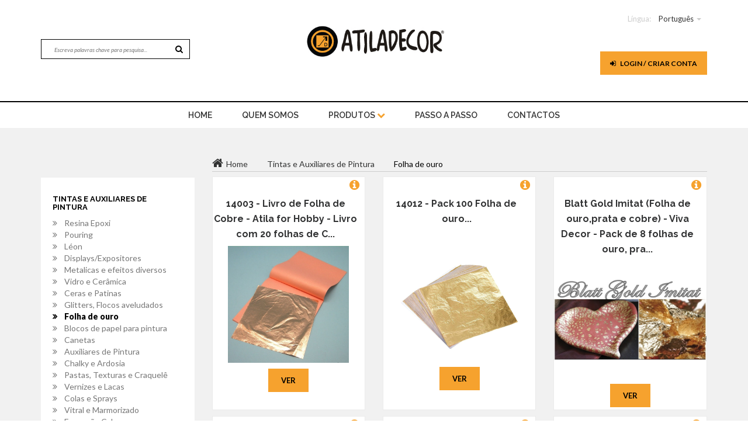

--- FILE ---
content_type: text/html; charset=UTF-8
request_url: https://www.atiladecor.com/index.php?page=1&idm=2&idsm=57&p=1&idsm=228
body_size: 16471
content:



<!doctype html>
<html class="no-js" lang="">
<head>
    <meta charset="utf-8">
    <meta http-equiv="x-ua-compatible" content="ie=edge">
    <title>Atiladecor.com  </title>
    <meta name="description" content="">
    <meta name="keywords" content="Artes , decorativas , belas , pintura , pinceis , pincel , arte , tinta , tintas , Blok , Corfix , Acrilex , Americana , Folkart , Decoart , Block , Viva , Decor , Fox , Biscuit , Madeira , pintar , para , Chacota , gesso , Mdf , design , Moldura , pai , Mãe , Batizado , Casamento , Festa , evento , Aniversário , Cozer , Colar , decoupage , Guardanapo , Rolo , Modelar , Modelagem , acrílico , Caixa , Tabuleiro , Jarra , Prato , Travessa , Decor , Condor , Atila , hobby , craft , Art , Bluestar , Cortantes , cortadores , Perolas , Cartão , Papel , Marché , Stone , paper , infantado , Armazenista , revenda , Distribuidor , Lojista , Imaginação , cores , benfica , DIY , Do , it , yourself , Chá , café , Vela , Parafina , estearina , glicerina , Pavio , Ilhoses , Imanes , tecidos , tecido , rolo , cortiça , Scrap , scrapdecor , scrapbooking , booking, Maquina , Silicone, Molde , Moldes , Feltro , EVA , Tela , Telas , Lã , Merino , Mágica , Peel , off’s , Stickers , Carimbos , carimbo , Transparente , Transparentes , Cartonada , glitter , pó , German , Craquelador , Vitral , Leon , Odif , Marfinite , Marfinites , Spray , Dimensional , 3D , Pergamano , Arroz , de , Do , da , Chopo , Choupo , Vidro , Vidros , Laser , Corte , Personalizado , Caneta , Contorno , Fita , renda , rendas , stencil’s , stencil , Azul , Plantec , esferovite , bolas , sinos , sino , estrela , acrílico , plástico , resina , Natal , pascoa , Presépio , sagrada , família , Madrinha , padrinho , ovos , Ovo , Saco , pano , cru , alça , Avental , mochila , União : Papelaria , Livraria , festas , aluguer , Mobiliário , expositores , boleiras , Bomboneiras , Suporte , cupcakes , corantes , essências , aromas , fragrâncias , chupas , lollie , pop’s , marcador , mesa , balões , Candeeiro , metálica , pasta , areia , inka , gold , goldfix , goldfinger , vintage , recorte , borrachões , esponja , Reservatório , tanque , limpeza , base , artesanto , primmer , pet , metais , galvanizados , espátula , estanho , estecas , caderno , cavalete , ferro , cesto , brinquedos , cadeira , banco , lantejoulas , swarovski , joaninha , missanga , botões , botão , linóleo , letra , Abc , abecedário , abajour , estampados , estampado , meia , seda , arame , transfer , photo , print , impresso , Mod , podge , placa , cortador , rotativo , régua , patchwork , cartonagem , Flor , flores , lacre , pistola , azuleijo , números , brinde , prenda , oferta , numero , topo , bolo , antonio , santo , pedro , são , Nespresso , cpasulas , passa , Diamond tex , perlen , pen , Saleiro , Quebra , nozes , garrafa , mandalas , chávenas , Bijutaria ,maquilhagem , económica , Vernizes , verniz , mandala , primário , selador , cabo , regador , espelho , espelhado , foil , folha , ouro , prata , cobre , medalhões , medalhão , Tabua , coração , Anjo , Anjinho , Médium , fluidificador , Viana , Estela , cabide , noivo , noiva , venisia , effeckt , veludo , paper soft color , gaiola , Boneca , casa , coroa , nuvem , lapís , secretária , bastidos , bicos , bico , russo , betão , beton , ferrugem , rusty , carrinho , aro , passaro , oratório , Palete , advento , nossa , senhora , fátima , Andorinha , Sardinha , cabelinho , chuchinha , dentinho , fraldário , pouring , latex , ast , Inka , silk , seda , sedas , Chalky , chalk , ardosia">
    <meta name="viewport" content="width=device-width, initial-scale=1">

    <!-- favicon -->
    <link rel="shortcut icon" type="image/x-icon" href="img/icones.png">

    <!-- google fonts here -->
    <link href='https://fonts.googleapis.com/css?family=Lato:400,400italic,700,900,300' rel='stylesheet' type='text/css'>
    <link href='https://fonts.googleapis.com/css?family=Raleway:400,300,500,600,400italic,700' rel='stylesheet' type='text/css'>


    <!-- all css here -->
    <link href="//netdna.bootstrapcdn.com/font-awesome/4.0.3/css/font-awesome.min.css" rel="stylesheet">
    <!-- bootstrap v3.3.6 css -->
    <link rel="stylesheet" href="css/bootstrap.min.css">
    <!-- nivo slider css -->
    <link rel="stylesheet" href="css/nivo-slider.css">
    <!-- nivo slider css -->
    <link rel="stylesheet" href="css/jquery-ui.min.css">
    <!-- meanmenu css -->
    <link rel="stylesheet" href="css/meanmenu.min.css">
    <!-- owl.carousel css -->
    <link rel="stylesheet" href="css/owl.carousel.css">
    <!-- font-awesome css -->
    <link rel="stylesheet" href="css/font-awesome.min.css">
    <!-- simpleLens css -->
    <link rel="stylesheet" href="css/jquery.simpleGallery.css">
    <link rel="stylesheet" href="css/jquery.simpleLens.css">
    <!-- style css -->
    <link rel="stylesheet" href="style1.css">
    <!-- responsive css -->
    <link rel="stylesheet" href="css/responsive.css">
    <!--Facebox-->
    <link rel="stylesheet" href="facebox/src/facebox.css" type="text/css">
    <script src="facebox/src/facebox.js" type="text/javascript"></script>
    <script src="facebox/lib/jquery.js" type="text/javascript"></script>
    <script type="text/javascript">
        jQuery(document).ready(function($) {
            $('a[rel*=facebox]').facebox({
                loadingImage : '../src/loading.gif',
                closeImage   : '../src/closelabel.png'
            })
        })
    </script>
    <!-- modernizr css -->
    <script src="js/vendor/modernizr-2.8.3.min.js"></script>
</head>
<body>
<!--[if lt IE 8]>
<p class="browserupgrade">You are using an <strong>outdated</strong> browser. Please <a href="http://browsehappy.com/">upgrade your browser</a> to improve your experience.</p>
<![endif]-->

<!-- Header-area start -->
<header>
    <div class="header-area">
        <!-- header-top start -->
        <div class="header-top" >
            <div class="container">
                <div class="row">
                    <div class="col-lg-4 col-md-4 col-sm-4">
                        <div class="top-left-item hidden-xs">
                            <div id="conteudo" class="top-menu">
                                <nav>
                                    <ul>
                                        
                                        
                                    </ul>
                                </nav>
                            </div>
                        </div>
                        <div id="procura" class="header-right-link hidden-xs">
                            <!-- search option start -->
                            <form action="index.php?page=25" method="post">
                                <div>
                                    <input type="text" name="pesq" required  placeholder="Escreva palavras chave para pesquisa...">
                                    <button class="button" type="submit"><i class="fa fa-search"></i></button>
                                </div>
                            </form>
                            <!-- search option end -->
                        </div>
                    </div>
                    <div class="col-lg-4 col-md-4 col-sm-4">
                        <div class="logo">
                            <a class="teste" href="index.php">
                                <img class="logo_img" src="img/logo.jpg">
                            </a>
                        </div>
                    </div>
                    <div id="menu1" class="col-lg-4 col-md-4 col-sm-4">
                        <div class="top-menu col-md-12">
                            <nav>
                                <ul>
                                    <li class="pull-right linguagem"><span>Língua:</span>
                                         <a href="index.php?page=1&idm=2&idsm=57&p=1&idsm=228&amp;lang=pt">Português</a> <span class="caret"></span>
                                        <ul>

                                                                                            <li> <a href="index.php?page=1&idm=2&idsm=57&p=1&idsm=228&amp;lang=eng">English</a> </li>
                                                <li> <a href="index.php?page=1&idm=2&idsm=57&p=1&idsm=228&amp;lang=es">Spain</a></li>

                                            
                                        </ul>
                                    </li>
                                </ul>
                            </nav>
                        </div>







                        <div class="header-right col-md-12">

                            
                                                            
                             <div class="header-right-link">
                                <!-- wishlist start -->
                                <div class="top-menu wishlist">
                                    <nav>
                                        <a id="btn_login" class="btn" href="index.php?page=8"><i class="fa fa-sign-in"></i> Login / Criar Conta</a>
                                    </nav>
                                </div>
                                <!-- wishlist end -->
                            </div>   
                                
                                
								                            <div id="procura" class="header-right-link hidden-lg hidden-md hidden-sm">
                                <!-- search option start -->
                                <form action="index.php?page=25" method="post">
                                    <div>
                                        <input type="text" name="pesq"  placeholder="Escreva palavras chave para pesquisa...">
                                        <button class="button" type="submit"><i class="fa fa-search"></i></button>
                                    </div>
                                </form>
                                <!-- search option end -->
                            </div>
                        </div>
                    </div>
                </div>
            </div>
        </div>
        <!-- header-top end -->
        <!-- header-bottom start -->
        <div class="header-bottom hidden-xs">
            <div class="container">
                <div class="row">
                    <div class="col-lg-12 col-md-12 col-sm-12">
                        <!-- main-menu start -->
                        <div class="main-menu">
                            <nav>
                                <ul>
                                    <li><a href="index.php">home</a> </li>
                                     <li><a  href="index.php?page=4&id=1">Quem Somos</a></li>
                                     <li><a href="#">Produtos <i class="fa fa-chevron-down"></i></a>
                                        <!-- mega menu start -->
                                        <div class="mega-menu">
                                        
                                         <span>  												 <a     href="index.php?page=1&idm=45">Novidades  </a>
                                                  
									 												 <a     href="index.php?page=1&idm=8">Utilidades em Madeira  </a>
                                                  
									 												 <a     href="index.php?page=1&idm=7">Recortes em Madeira  </a>
                                                  
									 												 <a     href="index.php?page=1&idm=56">Parafina (Velas)  </a>
                                                  
									 												 <a     href="index.php?page=1&idm=54">Stamperia  </a>
                                                  
									 												 <a     href="index.php?page=1&idm=53">Produto acabado  </a>
                                                  
									 												 <a     href="index.php?page=1&idm=2">Tintas e Auxiliares de Pintura  </a>
                                                  
									 												 <a     href="index.php?page=1&idm=57">Glicerina (Sabonetes)  </a>
                                                  
									  </span>  <span>  												 <a     href="index.php?page=1&idm=33">Pincéis e Utilitários Pintura  </a>
                                                  
									 												 <a     href="index.php?page=1&idm=50">Metais  </a>
                                                  
									 												 <a     href="index.php?page=1&idm=4">Aplicações e Botões  </a>
                                                  
									 												 <a     href="index.php?page=1&idm=26">Artigos diversos  </a>
                                                  
									 												 <a     href="index.php?page=1&idm=30">Bandas Termofixáveis  </a>
                                                  
									 												 <a     href="index.php?page=1&idm=5">Chacotas  </a>
                                                  
									 												 <a     href="index.php?page=1&idm=25">Marfinites  </a>
                                                  
									 												 <a     href="index.php?page=1&idm=55">Faiança  </a>
                                                  
									  </span>  <span>  												 <a     href="index.php?page=1&idm=29">Biscuit  </a>
                                                  
									 												 <a     href="index.php?page=1&idm=37">Cake-Design  </a>
                                                  
									 												 <a     href="index.php?page=1&idm=16">Decoupage  </a>
                                                  
									 												 <a     href="index.php?page=1&idm=41">Esferovite  </a>
                                                  
									 												 <a     href="index.php?page=1&idm=3">Telas  </a>
                                                  
									 												 <a     href="index.php?page=1&idm=10">Vidros  </a>
                                                  
									 												 <a     href="index.php?page=1&idm=23">Natal  </a>
                                                  
									 												 <a     href="index.php?page=1&idm=24">Pascoa  </a>
                                                  
									  </span>  <span>  												 <a     href="index.php?page=1&idm=46">Dia do Pai  </a>
                                                  
									 												 <a     href="index.php?page=1&idm=47">Dia da Mãe  </a>
                                                  
									 												 <a     href="index.php?page=1&idm=49">Dia dos Namorados  </a>
                                                  
									 												 <a     href="index.php?page=1&idm=48">Dia da Criança  </a>
                                                  
									 												 <a     href="index.php?page=1&idm=38">Artigos Festas, Batizado, Casamento  </a>
                                                  
									 												 <a     href="index.php?page=1&idm=44">Equipamento Segurança  </a>
                                                  
									 												 <a     href="index.php?page=1&idm=14">Stencils  </a>
                                                  
									 												 <a     href="index.php?page=1&idm=13">MDF  </a>
                                                  
									  </span>  <span>  												 <a     href="index.php?page=1&idm=12">Feltros  </a>
                                                  
									 												 <a     href="index.php?page=1&idm=6">Papel marché - cartão  </a>
                                                  
									 												 <a     href="index.php?page=1&idm=43">Pó ceramico (Gesso)  </a>
                                                  
									 												 <a     href="index.php?page=1&idm=9">Tecidos  </a>
                                                  
									 												 <a     href="index.php?page=1&idm=52">Kits  </a>
                                                  
									 												 <a     href="index.php?page=1&idm=35">Pergamano  </a>
                                                  
									 												 <a     href="index.php?page=1&idm=11">Bijuteria  </a>
                                                  
									 												 <a     href="index.php?page=1&idm=1">Eva  </a>
                                                  
									  </span>  <span>  												 <a     href="index.php?page=1&idm=15">Scrapbooking  </a>
                                                  
									 												 <a     href="index.php?page=1&idm=42">Stickers Peel offs  </a>
                                                  
									 												 <a     href="index.php?page=1&idm=36">Revistas  </a>
                                                  
									                                         
                                        
                                        
                                        
                                        
													 
                                            
                                            
                                        </div>
                                        <!-- mega menu end -->
                                    </li>
                                    <li  ><a href="index.php?page=27"> Passo a Passo</a></li>
                                                                        <li  ><a href="index.php?page=5">Contactos</a></li>
                                     
                                </ul>
                            </nav>
                        </div>
                        <!-- main-menu end -->
                    </div>
                </div>
            </div>
        </div>
        <!-- header-bottom end -->
    </div>
    <!-- mobile-menu-area start -->
    <div class="mobile-menu-area hidden-lg hidden-md hidden-sm">
        <div class="container">
            <div class="row">
                <div class="col-md-12 hidden-lg hidden-md hidden-sm">
                    <div class="mobile-menu">
                        <nav id="dropdown">
                            <ul>
                                <li><a href="index.php">home</a> </li>
                                <li><a  href="index.php?page=4&id=1">Quem Somos</a></li>
                                <li><a href="#">Produtos</a>
                                    <ul>
                                        
                                                                                        <li>
                                                <a     href="index.php?page=1&idm=45">Novidades  </a>

                                            </li>

                                            
                                                                                        <li>
                                                <a     href="index.php?page=1&idm=8">Utilidades em Madeira   </a>

                                            </li>

                                            
                                                                                        <li>
                                                <a     href="index.php?page=1&idm=7">Recortes em Madeira   </a>

                                            </li>

                                            
                                                                                        <li>
                                                <a     href="index.php?page=1&idm=56">Parafina (Velas)   </a>

                                            </li>

                                            
                                                                                        <li>
                                                <a     href="index.php?page=1&idm=54">Stamperia   </a>

                                            </li>

                                            
                                                                                        <li>
                                                <a     href="index.php?page=1&idm=53">Produto acabado  </a>

                                            </li>

                                            
                                                                                        <li>
                                                <a     href="index.php?page=1&idm=2">Tintas e Auxiliares de Pintura   </a>

                                            </li>

                                            
                                                                                        <li>
                                                <a     href="index.php?page=1&idm=57">Glicerina (Sabonetes)   </a>

                                            </li>

                                            
                                                                                        <li>
                                                <a     href="index.php?page=1&idm=33">Pincéis e Utilitários Pintura   </a>

                                            </li>

                                            
                                                                                        <li>
                                                <a     href="index.php?page=1&idm=50">Metais   </a>

                                            </li>

                                            
                                                                                        <li>
                                                <a     href="index.php?page=1&idm=4">Aplicações e Botões   </a>

                                            </li>

                                            
                                                                                        <li>
                                                <a     href="index.php?page=1&idm=26">Artigos diversos   </a>

                                            </li>

                                            
                                                                                        <li>
                                                <a     href="index.php?page=1&idm=30">Bandas Termofixáveis  </a>

                                            </li>

                                            
                                                                                        <li>
                                                <a     href="index.php?page=1&idm=5">Chacotas   </a>

                                            </li>

                                            
                                                                                        <li>
                                                <a     href="index.php?page=1&idm=25">Marfinites   </a>

                                            </li>

                                            
                                                                                        <li>
                                                <a     href="index.php?page=1&idm=55">Faiança  </a>

                                            </li>

                                            
                                                                                        <li>
                                                <a     href="index.php?page=1&idm=29">Biscuit   </a>

                                            </li>

                                            
                                                                                        <li>
                                                <a     href="index.php?page=1&idm=37">Cake-Design  </a>

                                            </li>

                                            
                                                                                        <li>
                                                <a     href="index.php?page=1&idm=16">Decoupage   </a>

                                            </li>

                                            
                                                                                        <li>
                                                <a     href="index.php?page=1&idm=41">Esferovite  </a>

                                            </li>

                                            
                                                                                        <li>
                                                <a     href="index.php?page=1&idm=3">Telas   </a>

                                            </li>

                                            
                                                                                        <li>
                                                <a     href="index.php?page=1&idm=10">Vidros   </a>

                                            </li>

                                            
                                                                                        <li>
                                                <a     href="index.php?page=1&idm=23">Natal   </a>

                                            </li>

                                            
                                                                                        <li>
                                                <a     href="index.php?page=1&idm=24">Pascoa   </a>

                                            </li>

                                            
                                                                                        <li>
                                                <a     href="index.php?page=1&idm=46">Dia do Pai  </a>

                                            </li>

                                            
                                                                                        <li>
                                                <a     href="index.php?page=1&idm=47">Dia da Mãe  </a>

                                            </li>

                                            
                                                                                        <li>
                                                <a     href="index.php?page=1&idm=49">Dia dos Namorados  </a>

                                            </li>

                                            
                                                                                        <li>
                                                <a     href="index.php?page=1&idm=48">Dia da Criança  </a>

                                            </li>

                                            
                                                                                        <li>
                                                <a     href="index.php?page=1&idm=38">Artigos Festas, Batizado, Casamento   </a>

                                            </li>

                                            
                                                                                        <li>
                                                <a     href="index.php?page=1&idm=44">Equipamento Segurança  </a>

                                            </li>

                                            
                                                                                        <li>
                                                <a     href="index.php?page=1&idm=14">Stencils   </a>

                                            </li>

                                            
                                                                                        <li>
                                                <a     href="index.php?page=1&idm=13">MDF   </a>

                                            </li>

                                            
                                                                                        <li>
                                                <a     href="index.php?page=1&idm=12">Feltros  </a>

                                            </li>

                                            
                                                                                        <li>
                                                <a     href="index.php?page=1&idm=6">Papel marché - cartão   </a>

                                            </li>

                                            
                                                                                        <li>
                                                <a     href="index.php?page=1&idm=43">Pó ceramico (Gesso)   </a>

                                            </li>

                                            
                                                                                        <li>
                                                <a     href="index.php?page=1&idm=9">Tecidos   </a>

                                            </li>

                                            
                                                                                        <li>
                                                <a     href="index.php?page=1&idm=52">Kits  </a>

                                            </li>

                                            
                                                                                        <li>
                                                <a     href="index.php?page=1&idm=35">Pergamano  </a>

                                            </li>

                                            
                                                                                        <li>
                                                <a     href="index.php?page=1&idm=11">Bijuteria   </a>

                                            </li>

                                            
                                                                                        <li>
                                                <a     href="index.php?page=1&idm=1">Eva  </a>

                                            </li>

                                            
                                                                                        <li>
                                                <a     href="index.php?page=1&idm=15">Scrapbooking   </a>

                                            </li>

                                            
                                                                                        <li>
                                                <a     href="index.php?page=1&idm=42">Stickers Peel offs   </a>

                                            </li>

                                            
                                                                                        <li>
                                                <a     href="index.php?page=1&idm=36">Revistas  </a>

                                            </li>

                                                                                </ul>

                                </li>
                                <li  ><a href="index.php?page=27">Passo a Passo</a></li>
                                                                <li  ><a href="index.php?page=5">Contactos</a></li>

                            </ul>
                        </nav>
                    </div>
                </div>
            </div>
        </div>
    </div>
    <!-- mobile-menu-area end -->
</header>

   
<script>document.title = 'Atiladecor.com | Tintas e Auxiliares de Pintura';</script>
<script type="text/javascript">
    function MM_jumpMenu(targ,selObj,restore){ //v3.0
        eval(targ+".location='"+selObj.options[selObj.selectedIndex].value+"'");
        if (restore) selObj.selectedIndex=0;
    }
</script>

<div id="prodt" class="shop-product-area">
    <div class="container">
        <div class="row">
            <div class="col-lg-3 col-md-3 col-sm-4 col-xs-12 esconde-mobile">
                <div class="left-sidebar">
                    <div class="left-layout">

                        <div class="single-layout">
                            <div class="layout-title">
                                <h4>Tintas e Auxiliares de Pintura</h4>
                            </div>
                            <div class="layout-list">
                                <ul>
                                                                            <li><a
                                                                                                    href="index.php?page=1&idm=2&idsm=57&p=1&idsm=228&idsm=328">Resina Epoxi  </a></li>

                                                                            <li><a
                                                                                                    href="index.php?page=1&idm=2&idsm=57&p=1&idsm=228&idsm=299">Pouring  </a></li>

                                                                            <li><a
                                                                                                    href="index.php?page=1&idm=2&idsm=57&p=1&idsm=228&idsm=298">Léon  </a></li>

                                                                            <li><a
                                                                                                    href="index.php?page=1&idm=2&idsm=57&p=1&idsm=228&idsm=235">Displays/Expositores  </a></li>

                                                                            <li><a
                                                                                                    href="index.php?page=1&idm=2&idsm=57&p=1&idsm=228&idsm=234">Metalicas e efeitos diversos  </a></li>

                                                                            <li><a
                                                                                                    href="index.php?page=1&idm=2&idsm=57&p=1&idsm=228&idsm=233">Vidro e Cerâmica  </a></li>

                                                                            <li><a
                                                                                                    href="index.php?page=1&idm=2&idsm=57&p=1&idsm=228&idsm=232">Ceras e Patinas  </a></li>

                                                                            <li><a
                                                                                                    href="index.php?page=1&idm=2&idsm=57&p=1&idsm=228&idsm=229">Glitters, Flocos aveludados  </a></li>

                                                                            <li><a
                                                 style="color:#000; font-weight:900;"                                                     href="index.php?page=1&idm=2&idsm=57&p=1&idsm=228&idsm=228">Folha de ouro  </a></li>

                                                                            <li><a
                                                                                                    href="index.php?page=1&idm=2&idsm=57&p=1&idsm=228&idsm=227">Blocos de papel para pintura  </a></li>

                                                                            <li><a
                                                                                                    href="index.php?page=1&idm=2&idsm=57&p=1&idsm=228&idsm=226">Canetas  </a></li>

                                                                            <li><a
                                                                                                    href="index.php?page=1&idm=2&idsm=57&p=1&idsm=228&idsm=225">Auxiliares de Pintura  </a></li>

                                                                            <li><a
                                                                                                    href="index.php?page=1&idm=2&idsm=57&p=1&idsm=228&idsm=224">Chalky e Ardosia  </a></li>

                                                                            <li><a
                                                                                                    href="index.php?page=1&idm=2&idsm=57&p=1&idsm=228&idsm=223">Pastas, Texturas e Craquelê  </a></li>

                                                                            <li><a
                                                                                                    href="index.php?page=1&idm=2&idsm=57&p=1&idsm=228&idsm=222">Vernizes e Lacas  </a></li>

                                                                            <li><a
                                                                                                    href="index.php?page=1&idm=2&idsm=57&p=1&idsm=228&idsm=221">Colas e Sprays  </a></li>

                                                                            <li><a
                                                                                                    href="index.php?page=1&idm=2&idsm=57&p=1&idsm=228&idsm=220">Vitral e Marmorizado  </a></li>

                                                                            <li><a
                                                                                                    href="index.php?page=1&idm=2&idsm=57&p=1&idsm=228&idsm=219">Expansão Calor  </a></li>

                                                                            <li><a
                                                                                                    href="index.php?page=1&idm=2&idsm=57&p=1&idsm=228&idsm=218">Dimensionais  </a></li>

                                                                            <li><a
                                                                                                    href="index.php?page=1&idm=2&idsm=57&p=1&idsm=228&idsm=217">Óleo  </a></li>

                                                                            <li><a
                                                                                                    href="index.php?page=1&idm=2&idsm=57&p=1&idsm=228&idsm=216">Acrílicas  </a></li>

                                                                            <li><a
                                                                                                    href="index.php?page=1&idm=2&idsm=57&p=1&idsm=228&idsm=142">Carimbos  </a></li>

                                                                            <li><a
                                                                                                    href="index.php?page=1&idm=2&idsm=57&p=1&idsm=228&idsm=105">Tecido  </a></li>

                                                                            <li><a
                                                                                                    href="index.php?page=1&idm=2&idsm=57&p=1&idsm=228&idsm=57">ATILA For Hobby  </a></li>

                                                                            <li><a
                                                                                                    href="index.php?page=1&idm=2&idsm=57&p=1&idsm=228&idsm=22">Odif  </a></li>

                                                                            <li><a
                                                                                                    href="index.php?page=1&idm=2&idsm=57&p=1&idsm=228&idsm=21">Plaid - Folkart  </a></li>

                                                                            <li><a
                                                                                                    href="index.php?page=1&idm=2&idsm=57&p=1&idsm=228&idsm=20">Viva Decor  </a></li>

                                                                            <li><a
                                                                                                    href="index.php?page=1&idm=2&idsm=57&p=1&idsm=228&idsm=19">Corfix  </a></li>

                                                                    </ul>
                            </div>
                        </div>


                        <div class="single-layout" id="menu">
                            <div class="layout-title">
                                <h4>Menusx</h4>
                            </div>
                            <div class="layout-list">
                                <ul>
                                    
                                                                                <li>
                                            <a     href="index.php?page=1&idm=45">Novidades  </a>
                                            <ul class="box-one" >
                                                                                            </ul>
                                        </li>

                                        
                                                                                <li>
                                            <a  class="open-two"  href="#c">Utilidades em Madeira   <i class="fa fa-chevron-down"></i> </a>
                                            <ul class="box-one" >
                                                                                                    <li>
                                                        <a href="index.php?page=1&idm=8&idsm=337">Colorido</a>
                                                    </li>

                                                                                                    <li>
                                                        <a href="index.php?page=1&idm=8&idsm=282">Caixas de batismo</a>
                                                    </li>

                                                                                                    <li>
                                                        <a href="index.php?page=1&idm=8&idsm=266">Molduras 3D</a>
                                                    </li>

                                                                                                    <li>
                                                        <a href="index.php?page=1&idm=8&idsm=265">Aros e Placas Moldura</a>
                                                    </li>

                                                                                                    <li>
                                                        <a href="index.php?page=1&idm=8&idsm=201">Letras e Palavras</a>
                                                    </li>

                                                                                                    <li>
                                                        <a href="index.php?page=1&idm=8&idsm=199">Bases e Placas Porta</a>
                                                    </li>

                                                                                                    <li>
                                                        <a href="index.php?page=1&idm=8&idsm=198">Candeeiros e Castiçais</a>
                                                    </li>

                                                                                                    <li>
                                                        <a href="index.php?page=1&idm=8&idsm=196">Suportes de Secretária</a>
                                                    </li>

                                                                                                    <li>
                                                        <a href="index.php?page=1&idm=8&idsm=194">Oratórios e Triplicos</a>
                                                    </li>

                                                                                                    <li>
                                                        <a href="index.php?page=1&idm=8&idsm=193">Casas de Passaros e Outras</a>
                                                    </li>

                                                                                                    <li>
                                                        <a href="index.php?page=1&idm=8&idsm=192">Cabides e Chaveiros</a>
                                                    </li>

                                                                                                    <li>
                                                        <a href="index.php?page=1&idm=8&idsm=191">Mealheiros</a>
                                                    </li>

                                                                                                    <li>
                                                        <a href="index.php?page=1&idm=8&idsm=190">Prateleiras</a>
                                                    </li>

                                                                                                    <li>
                                                        <a href="index.php?page=1&idm=8&idsm=188">Mobiliário</a>
                                                    </li>

                                                                                                    <li>
                                                        <a href="index.php?page=1&idm=8&idsm=185">Telas Madeira</a>
                                                    </li>

                                                                                                    <li>
                                                        <a href="index.php?page=1&idm=8&idsm=183">Molduras-Azulejo ou Guardanapo</a>
                                                    </li>

                                                                                                    <li>
                                                        <a href="index.php?page=1&idm=8&idsm=171">Infantil</a>
                                                    </li>

                                                                                                    <li>
                                                        <a href="index.php?page=1&idm=8&idsm=169">Costura e Relógios</a>
                                                    </li>

                                                                                                    <li>
                                                        <a href="index.php?page=1&idm=8&idsm=168">Casa e Cozinha</a>
                                                    </li>

                                                                                                    <li>
                                                        <a href="index.php?page=1&idm=8&idsm=167">Chá e Café</a>
                                                    </li>

                                                                                                    <li>
                                                        <a href="index.php?page=1&idm=8&idsm=164">Bijuteria e Maquilhagem</a>
                                                    </li>

                                                                                                    <li>
                                                        <a href="index.php?page=1&idm=8&idsm=15">Tabuleiros</a>
                                                    </li>

                                                                                                    <li>
                                                        <a href="index.php?page=1&idm=8&idsm=14">Cestos</a>
                                                    </li>

                                                                                                    <li>
                                                        <a href="index.php?page=1&idm=8&idsm=13">Molduras-Porta Fotos</a>
                                                    </li>

                                                                                                    <li>
                                                        <a href="index.php?page=1&idm=8&idsm=12">Caixas Amplas</a>
                                                    </li>

                                                                                            </ul>
                                        </li>

                                        
                                                                                <li>
                                            <a  class="open-two"  href="#c">Recortes em Madeira   <i class="fa fa-chevron-down"></i> </a>
                                            <ul class="box-one" >
                                                                                                    <li>
                                                        <a href="index.php?page=1&idm=7&idsm=333">kits 3D</a>
                                                    </li>

                                                                                                    <li>
                                                        <a href="index.php?page=1&idm=7&idsm=302">Shaker Box</a>
                                                    </li>

                                                                                                    <li>
                                                        <a href="index.php?page=1&idm=7&idsm=300">Botões</a>
                                                    </li>

                                                                                                    <li>
                                                        <a href="index.php?page=1&idm=7&idsm=264">Aros e Placas Moldura</a>
                                                    </li>

                                                                                                    <li>
                                                        <a href="index.php?page=1&idm=7&idsm=263">Apl.Natal</a>
                                                    </li>

                                                                                                    <li>
                                                        <a href="index.php?page=1&idm=7&idsm=261">Lembranças Portugal</a>
                                                    </li>

                                                                                                    <li>
                                                        <a href="index.php?page=1&idm=7&idsm=260">Placas para Parede</a>
                                                    </li>

                                                                                                    <li>
                                                        <a href="index.php?page=1&idm=7&idsm=259">Puxadores e Pezinhos</a>
                                                    </li>

                                                                                                    <li>
                                                        <a href="index.php?page=1&idm=7&idsm=258">Apl. Animais</a>
                                                    </li>

                                                                                                    <li>
                                                        <a href="index.php?page=1&idm=7&idsm=257">Apl. Vintage</a>
                                                    </li>

                                                                                                    <li>
                                                        <a href="index.php?page=1&idm=7&idsm=256">Placas c/Ap.Espelho</a>
                                                    </li>

                                                                                                    <li>
                                                        <a href="index.php?page=1&idm=7&idsm=255">Mandalas/Árvore Vida</a>
                                                    </li>

                                                                                                    <li>
                                                        <a href="index.php?page=1&idm=7&idsm=254">Relógios/Mecanismos</a>
                                                    </li>

                                                                                                    <li>
                                                        <a href="index.php?page=1&idm=7&idsm=253">Gaiolas</a>
                                                    </li>

                                                                                                    <li>
                                                        <a href="index.php?page=1&idm=7&idsm=252">Corações de Viana</a>
                                                    </li>

                                                                                                    <li>
                                                        <a href="index.php?page=1&idm=7&idsm=251">Apl.Casa de Bonecas</a>
                                                    </li>

                                                                                                    <li>
                                                        <a href="index.php?page=1&idm=7&idsm=250">Apl. Religiosas</a>
                                                    </li>

                                                                                                    <li>
                                                        <a href="index.php?page=1&idm=7&idsm=249">Apl.Infantis</a>
                                                    </li>

                                                                                                    <li>
                                                        <a href="index.php?page=1&idm=7&idsm=248">Cantos,Centrais e Bordaduras</a>
                                                    </li>

                                                                                                    <li>
                                                        <a href="index.php?page=1&idm=7&idsm=247">Apl.Casa e Cozinha</a>
                                                    </li>

                                                                                                    <li>
                                                        <a href="index.php?page=1&idm=7&idsm=246">Palavras,Letras,Nrº</a>
                                                    </li>

                                                                                                    <li>
                                                        <a href="index.php?page=1&idm=7&idsm=245">Placas escritas</a>
                                                    </li>

                                                                                                    <li>
                                                        <a href="index.php?page=1&idm=7&idsm=244">Placas sem inscrições</a>
                                                    </li>

                                                                                            </ul>
                                        </li>

                                        
                                                                                <li>
                                            <a  class="open-two"  href="#c">Parafina (Velas)   <i class="fa fa-chevron-down"></i> </a>
                                            <ul class="box-one" >
                                                                                                    <li>
                                                        <a href="index.php?page=1&idm=56&idsm=358">Pavios</a>
                                                    </li>

                                                                                                    <li>
                                                        <a href="index.php?page=1&idm=56&idsm=357">Velas e outros</a>
                                                    </li>

                                                                                                    <li>
                                                        <a href="index.php?page=1&idm=56&idsm=356">Corantes</a>
                                                    </li>

                                                                                                    <li>
                                                        <a href="index.php?page=1&idm=56&idsm=355">Moldes</a>
                                                    </li>

                                                                                                    <li>
                                                        <a href="index.php?page=1&idm=56&idsm=354">Essências</a>
                                                    </li>

                                                                                                    <li>
                                                        <a href="index.php?page=1&idm=56&idsm=353">Bases e outros</a>
                                                    </li>

                                                                                            </ul>
                                        </li>

                                        
                                                                                <li>
                                            <a  class="open-two"  href="#c">Stamperia   <i class="fa fa-chevron-down"></i> </a>
                                            <ul class="box-one" >
                                                                                                    <li>
                                                        <a href="index.php?page=1&idm=54&idsm=394">Junk Journal</a>
                                                    </li>

                                                                                                    <li>
                                                        <a href="index.php?page=1&idm=54&idsm=393">Baby - Coleção</a>
                                                    </li>

                                                                                                    <li>
                                                        <a href="index.php?page=1&idm=54&idsm=392">Family -  Coleção</a>
                                                    </li>

                                                                                                    <li>
                                                        <a href="index.php?page=1&idm=54&idsm=391">Herbarium Silvae - Coleção</a>
                                                    </li>

                                                                                                    <li>
                                                        <a href="index.php?page=1&idm=54&idsm=390">Quiet Days - coleção</a>
                                                    </li>

                                                                                                    <li>
                                                        <a href="index.php?page=1&idm=54&idsm=388">Gear up for Christmas - Coleção</a>
                                                    </li>

                                                                                                    <li>
                                                        <a href="index.php?page=1&idm=54&idsm=387">Furry Friends- Coleção</a>
                                                    </li>

                                                                                                    <li>
                                                        <a href="index.php?page=1&idm=54&idsm=386">Carimbos</a>
                                                    </li>

                                                                                                    <li>
                                                        <a href="index.php?page=1&idm=54&idsm=385">Art Stories - Coleção</a>
                                                    </li>

                                                                                                    <li>
                                                        <a href="index.php?page=1&idm=54&idsm=384">Voyage Fantastique - Coleção</a>
                                                    </li>

                                                                                                    <li>
                                                        <a href="index.php?page=1&idm=54&idsm=383">Whispering Woods - Coleção</a>
                                                    </li>

                                                                                                    <li>
                                                        <a href="index.php?page=1&idm=54&idsm=376">The Owls House - Coleção</a>
                                                    </li>

                                                                                                    <li>
                                                        <a href="index.php?page=1&idm=54&idsm=375">Alice in Christmas - Coleção </a>
                                                    </li>

                                                                                                    <li>
                                                        <a href="index.php?page=1&idm=54&idsm=374">Candy Christmas - Coleção </a>
                                                    </li>

                                                                                                    <li>
                                                        <a href="index.php?page=1&idm=54&idsm=373">Master of magic - coleção</a>
                                                    </li>

                                                                                                    <li>
                                                        <a href="index.php?page=1&idm=54&idsm=372">House of Roses - coleção</a>
                                                    </li>

                                                                                                    <li>
                                                        <a href="index.php?page=1&idm=54&idsm=371">Hidden Grove  - coleção</a>
                                                    </li>

                                                                                                    <li>
                                                        <a href="index.php?page=1&idm=54&idsm=370">Coffee and Chocolate - coleção</a>
                                                    </li>

                                                                                                    <li>
                                                        <a href="index.php?page=1&idm=54&idsm=369">Masquerade - Coleção</a>
                                                    </li>

                                                                                                    <li>
                                                        <a href="index.php?page=1&idm=54&idsm=368">Venice - coleção</a>
                                                    </li>

                                                                                                    <li>
                                                        <a href="index.php?page=1&idm=54&idsm=367">Silent Sea - coleção</a>
                                                    </li>

                                                                                                    <li>
                                                        <a href="index.php?page=1&idm=54&idsm=366">Timeless - coleção</a>
                                                    </li>

                                                                                                    <li>
                                                        <a href="index.php?page=1&idm=54&idsm=363">Madeira</a>
                                                    </li>

                                                                                                    <li>
                                                        <a href="index.php?page=1&idm=54&idsm=352">Rub on</a>
                                                    </li>

                                                                                                    <li>
                                                        <a href="index.php?page=1&idm=54&idsm=350">Stencil</a>
                                                    </li>

                                                                                                    <li>
                                                        <a href="index.php?page=1&idm=54&idsm=348">Scrapbooking</a>
                                                    </li>

                                                                                                    <li>
                                                        <a href="index.php?page=1&idm=54&idsm=347">Tintas, colas e vernizes</a>
                                                    </li>

                                                                                                    <li>
                                                        <a href="index.php?page=1&idm=54&idsm=346">Moldes</a>
                                                    </li>

                                                                                                    <li>
                                                        <a href="index.php?page=1&idm=54&idsm=345">Outros materiais</a>
                                                    </li>

                                                                                                    <li>
                                                        <a href="index.php?page=1&idm=54&idsm=344">Die cuts, papercuts</a>
                                                    </li>

                                                                                                    <li>
                                                        <a href="index.php?page=1&idm=54&idsm=343">Papel de Arroz</a>
                                                    </li>

                                                                                            </ul>
                                        </li>

                                        
                                                                                <li>
                                            <a     href="index.php?page=1&idm=53">Produto acabado  </a>
                                            <ul class="box-one" >
                                                                                            </ul>
                                        </li>

                                        
                                                                                <li>
                                            <a  class="open-two"  href="#c">Tintas e Auxiliares de Pintura   <i class="fa fa-chevron-down"></i> </a>
                                            <ul class="box-one" style="display: block">
                                                                                                    <li>
                                                        <a href="index.php?page=1&idm=2&idsm=328">Resina Epoxi</a>
                                                    </li>

                                                                                                    <li>
                                                        <a href="index.php?page=1&idm=2&idsm=299">Pouring</a>
                                                    </li>

                                                                                                    <li>
                                                        <a href="index.php?page=1&idm=2&idsm=298">Léon</a>
                                                    </li>

                                                                                                    <li>
                                                        <a href="index.php?page=1&idm=2&idsm=235">Displays/Expositores</a>
                                                    </li>

                                                                                                    <li>
                                                        <a href="index.php?page=1&idm=2&idsm=234">Metalicas e efeitos diversos</a>
                                                    </li>

                                                                                                    <li>
                                                        <a href="index.php?page=1&idm=2&idsm=233">Vidro e Cerâmica</a>
                                                    </li>

                                                                                                    <li>
                                                        <a href="index.php?page=1&idm=2&idsm=232">Ceras e Patinas</a>
                                                    </li>

                                                                                                    <li>
                                                        <a href="index.php?page=1&idm=2&idsm=229">Glitters, Flocos aveludados</a>
                                                    </li>

                                                                                                    <li>
                                                        <a href="index.php?page=1&idm=2&idsm=228">Folha de ouro</a>
                                                    </li>

                                                                                                    <li>
                                                        <a href="index.php?page=1&idm=2&idsm=227">Blocos de papel para pintura</a>
                                                    </li>

                                                                                                    <li>
                                                        <a href="index.php?page=1&idm=2&idsm=226">Canetas</a>
                                                    </li>

                                                                                                    <li>
                                                        <a href="index.php?page=1&idm=2&idsm=225">Auxiliares de Pintura</a>
                                                    </li>

                                                                                                    <li>
                                                        <a href="index.php?page=1&idm=2&idsm=224">Chalky e Ardosia</a>
                                                    </li>

                                                                                                    <li>
                                                        <a href="index.php?page=1&idm=2&idsm=223">Pastas, Texturas e Craquelê</a>
                                                    </li>

                                                                                                    <li>
                                                        <a href="index.php?page=1&idm=2&idsm=222">Vernizes e Lacas</a>
                                                    </li>

                                                                                                    <li>
                                                        <a href="index.php?page=1&idm=2&idsm=221">Colas e Sprays</a>
                                                    </li>

                                                                                                    <li>
                                                        <a href="index.php?page=1&idm=2&idsm=220">Vitral e Marmorizado</a>
                                                    </li>

                                                                                                    <li>
                                                        <a href="index.php?page=1&idm=2&idsm=219">Expansão Calor</a>
                                                    </li>

                                                                                                    <li>
                                                        <a href="index.php?page=1&idm=2&idsm=218">Dimensionais</a>
                                                    </li>

                                                                                                    <li>
                                                        <a href="index.php?page=1&idm=2&idsm=217">Óleo</a>
                                                    </li>

                                                                                                    <li>
                                                        <a href="index.php?page=1&idm=2&idsm=216">Acrílicas</a>
                                                    </li>

                                                                                                    <li>
                                                        <a href="index.php?page=1&idm=2&idsm=142">Carimbos</a>
                                                    </li>

                                                                                                    <li>
                                                        <a href="index.php?page=1&idm=2&idsm=105">Tecido</a>
                                                    </li>

                                                                                                    <li>
                                                        <a href="index.php?page=1&idm=2&idsm=57">ATILA For Hobby</a>
                                                    </li>

                                                                                                    <li>
                                                        <a href="index.php?page=1&idm=2&idsm=22">Odif</a>
                                                    </li>

                                                                                                    <li>
                                                        <a href="index.php?page=1&idm=2&idsm=21">Plaid - Folkart</a>
                                                    </li>

                                                                                                    <li>
                                                        <a href="index.php?page=1&idm=2&idsm=20">Viva Decor</a>
                                                    </li>

                                                                                                    <li>
                                                        <a href="index.php?page=1&idm=2&idsm=19">Corfix</a>
                                                    </li>

                                                                                            </ul>
                                        </li>

                                        
                                                                                <li>
                                            <a  class="open-two"  href="#c">Glicerina (Sabonetes)   <i class="fa fa-chevron-down"></i> </a>
                                            <ul class="box-one" >
                                                                                                    <li>
                                                        <a href="index.php?page=1&idm=57&idsm=362">Corantes</a>
                                                    </li>

                                                                                                    <li>
                                                        <a href="index.php?page=1&idm=57&idsm=361">Essências</a>
                                                    </li>

                                                                                                    <li>
                                                        <a href="index.php?page=1&idm=57&idsm=360">Moldes</a>
                                                    </li>

                                                                                                    <li>
                                                        <a href="index.php?page=1&idm=57&idsm=359">Bases e outros</a>
                                                    </li>

                                                                                            </ul>
                                        </li>

                                        
                                                                                <li>
                                            <a  class="open-two"  href="#c">Pincéis e Utilitários Pintura   <i class="fa fa-chevron-down"></i> </a>
                                            <ul class="box-one" >
                                                                                                    <li>
                                                        <a href="index.php?page=1&idm=33&idsm=243">Réguas de barrado</a>
                                                    </li>

                                                                                                    <li>
                                                        <a href="index.php?page=1&idm=33&idsm=231">Auxiliares de pintura</a>
                                                    </li>

                                                                                                    <li>
                                                        <a href="index.php?page=1&idm=33&idsm=230">Espatulas</a>
                                                    </li>

                                                                                                    <li>
                                                        <a href="index.php?page=1&idm=33&idsm=122">Pinceis Atila for Hobby</a>
                                                    </li>

                                                                                                    <li>
                                                        <a href="index.php?page=1&idm=33&idsm=106">Condor</a>
                                                    </li>

                                                                                            </ul>
                                        </li>

                                        
                                                                                <li>
                                            <a  class="open-two"  href="#c">Metais   <i class="fa fa-chevron-down"></i> </a>
                                            <ul class="box-one" >
                                                                                                    <li>
                                                        <a href="index.php?page=1&idm=50&idsm=309">Clips e Pinças</a>
                                                    </li>

                                                                                                    <li>
                                                        <a href="index.php?page=1&idm=50&idsm=308">Aplicações</a>
                                                    </li>

                                                                                                    <li>
                                                        <a href="index.php?page=1&idm=50&idsm=307">Ferragens</a>
                                                    </li>

                                                                                                    <li>
                                                        <a href="index.php?page=1&idm=50&idsm=306">Suportes em Metal Galvanizado</a>
                                                    </li>

                                                                                                    <li>
                                                        <a href="index.php?page=1&idm=50&idsm=305">Aros</a>
                                                    </li>

                                                                                            </ul>
                                        </li>

                                        
                                                                                <li>
                                            <a  class="open-two"  href="#c">Aplicações e Botões   <i class="fa fa-chevron-down"></i> </a>
                                            <ul class="box-one" >
                                                                                                    <li>
                                                        <a href="index.php?page=1&idm=4&idsm=326">Aplicações em EVA</a>
                                                    </li>

                                                                                                    <li>
                                                        <a href="index.php?page=1&idm=4&idsm=277">Mosaicos</a>
                                                    </li>

                                                                                                    <li>
                                                        <a href="index.php?page=1&idm=4&idsm=200">Aplicações em espelho</a>
                                                    </li>

                                                                                                    <li>
                                                        <a href="index.php?page=1&idm=4&idsm=160">Botões Galore</a>
                                                    </li>

                                                                                                    <li>
                                                        <a href="index.php?page=1&idm=4&idsm=135">Aplicações em Biscuit</a>
                                                    </li>

                                                                                                    <li>
                                                        <a href="index.php?page=1&idm=4&idsm=117">Aplicações Pintadas</a>
                                                    </li>

                                                                                                    <li>
                                                        <a href="index.php?page=1&idm=4&idsm=113">Aplicações 3D Decos</a>
                                                    </li>

                                                                                                    <li>
                                                        <a href="index.php?page=1&idm=4&idsm=112">Botões 3D Creations</a>
                                                    </li>

                                                                                                    <li>
                                                        <a href="index.php?page=1&idm=4&idsm=104">Botões Elegant</a>
                                                    </li>

                                                                                                    <li>
                                                        <a href="index.php?page=1&idm=4&idsm=101">Botões Vintage</a>
                                                    </li>

                                                                                                    <li>
                                                        <a href="index.php?page=1&idm=4&idsm=90">Aplicações Madreperola</a>
                                                    </li>

                                                                                                    <li>
                                                        <a href="index.php?page=1&idm=4&idsm=86">Botões Sweet Treats</a>
                                                    </li>

                                                                                                    <li>
                                                        <a href="index.php?page=1&idm=4&idsm=85">Botões Cut outs</a>
                                                    </li>

                                                                                                    <li>
                                                        <a href="index.php?page=1&idm=4&idsm=84">Botões Elements</a>
                                                    </li>

                                                                                                    <li>
                                                        <a href="index.php?page=1&idm=4&idsm=78">Botões Fabric Sensations</a>
                                                    </li>

                                                                                                    <li>
                                                        <a href="index.php?page=1&idm=4&idsm=54">Botões Coordinates</a>
                                                    </li>

                                                                                                    <li>
                                                        <a href="index.php?page=1&idm=4&idsm=53">Botões Beautifull</a>
                                                    </li>

                                                                                                    <li>
                                                        <a href="index.php?page=1&idm=4&idsm=52">Botões See Through</a>
                                                    </li>

                                                                                                    <li>
                                                        <a href="index.php?page=1&idm=4&idsm=51">Botões Mini Confetti</a>
                                                    </li>

                                                                                                    <li>
                                                        <a href="index.php?page=1&idm=4&idsm=50">Botões Damask</a>
                                                    </li>

                                                                                                    <li>
                                                        <a href="index.php?page=1&idm=4&idsm=44">Aplicações Room Decor</a>
                                                    </li>

                                                                                                    <li>
                                                        <a href="index.php?page=1&idm=4&idsm=43">Botões Conversations</a>
                                                    </li>

                                                                                                    <li>
                                                        <a href="index.php?page=1&idm=4&idsm=42">Botões Sensations</a>
                                                    </li>

                                                                                                    <li>
                                                        <a href="index.php?page=1&idm=4&idsm=25">Miniaturas</a>
                                                    </li>

                                                                                                    <li>
                                                        <a href="index.php?page=1&idm=4&idsm=24">Ka-jinker</a>
                                                    </li>

                                                                                                    <li>
                                                        <a href="index.php?page=1&idm=4&idsm=23">Botões Favourite Findings</a>
                                                    </li>

                                                                                            </ul>
                                        </li>

                                        
                                                                                <li>
                                            <a  class="open-two"  href="#c">Artigos diversos   <i class="fa fa-chevron-down"></i> </a>
                                            <ul class="box-one" >
                                                                                                    <li>
                                                        <a href="index.php?page=1&idm=26&idsm=331">Jesmonite</a>
                                                    </li>

                                                                                                    <li>
                                                        <a href="index.php?page=1&idm=26&idsm=311">Resina Epoxi</a>
                                                    </li>

                                                                                                    <li>
                                                        <a href="index.php?page=1&idm=26&idsm=301">Natural</a>
                                                    </li>

                                                                                                    <li>
                                                        <a href="index.php?page=1&idm=26&idsm=284">Lacre</a>
                                                    </li>

                                                                                                    <li>
                                                        <a href="index.php?page=1&idm=26&idsm=283">Metal Galvanizado</a>
                                                    </li>

                                                                                                    <li>
                                                        <a href="index.php?page=1&idm=26&idsm=281">Latex</a>
                                                    </li>

                                                                                                    <li>
                                                        <a href="index.php?page=1&idm=26&idsm=280">Clips e Pinças</a>
                                                    </li>

                                                                                                    <li>
                                                        <a href="index.php?page=1&idm=26&idsm=279">Pirogravura</a>
                                                    </li>

                                                                                                    <li>
                                                        <a href="index.php?page=1&idm=26&idsm=278">Maquinaria Relógio</a>
                                                    </li>

                                                                                                    <li>
                                                        <a href="index.php?page=1&idm=26&idsm=276">Abajours e electrificações</a>
                                                    </li>

                                                                                                    <li>
                                                        <a href="index.php?page=1&idm=26&idsm=275">Imans</a>
                                                    </li>

                                                                                                    <li>
                                                        <a href="index.php?page=1&idm=26&idsm=267">Bonecas</a>
                                                    </li>

                                                                                                    <li>
                                                        <a href="index.php?page=1&idm=26&idsm=242">Linóleo</a>
                                                    </li>

                                                                                                    <li>
                                                        <a href="index.php?page=1&idm=26&idsm=238">Shrink Sleeves </a>
                                                    </li>

                                                                                                    <li>
                                                        <a href="index.php?page=1&idm=26&idsm=236">Conchas</a>
                                                    </li>

                                                                                                    <li>
                                                        <a href="index.php?page=1&idm=26&idsm=189">Meia de seda</a>
                                                    </li>

                                                                                                    <li>
                                                        <a href="index.php?page=1&idm=26&idsm=173">Estanho</a>
                                                    </li>

                                                                                                    <li>
                                                        <a href="index.php?page=1&idm=26&idsm=159">Acrilicos</a>
                                                    </li>

                                                                                                    <li>
                                                        <a href="index.php?page=1&idm=26&idsm=119">Ferragens</a>
                                                    </li>

                                                                                                    <li>
                                                        <a href="index.php?page=1&idm=26&idsm=88">Aluminios</a>
                                                    </li>

                                                                                            </ul>
                                        </li>

                                        
                                                                                <li>
                                            <a     href="index.php?page=1&idm=30">Bandas Termofixáveis  </a>
                                            <ul class="box-one" >
                                                                                            </ul>
                                        </li>

                                        
                                                                                <li>
                                            <a  class="open-two"  href="#c">Chacotas   <i class="fa fa-chevron-down"></i> </a>
                                            <ul class="box-one" >
                                                                                                    <li>
                                                        <a href="index.php?page=1&idm=5&idsm=320">Presépios</a>
                                                    </li>

                                                                                                    <li>
                                                        <a href="index.php?page=1&idm=5&idsm=304">Azulejos</a>
                                                    </li>

                                                                                                    <li>
                                                        <a href="index.php?page=1&idm=5&idsm=262">Artigos Tradicionais Pintados</a>
                                                    </li>

                                                                                                    <li>
                                                        <a href="index.php?page=1&idm=5&idsm=158">Telhas e acessorios</a>
                                                    </li>

                                                                                                    <li>
                                                        <a href="index.php?page=1&idm=5&idsm=157">Candeeiros e Castiçais</a>
                                                    </li>

                                                                                                    <li>
                                                        <a href="index.php?page=1&idm=5&idsm=156">Vasos e Floreiras</a>
                                                    </li>

                                                                                                    <li>
                                                        <a href="index.php?page=1&idm=5&idsm=155">Molduras em chacota</a>
                                                    </li>

                                                                                                    <li>
                                                        <a href="index.php?page=1&idm=5&idsm=154">Caixas em chacota</a>
                                                    </li>

                                                                                                    <li>
                                                        <a href="index.php?page=1&idm=5&idsm=153">Jarras Lisas</a>
                                                    </li>

                                                                                                    <li>
                                                        <a href="index.php?page=1&idm=5&idsm=152">Bustos - Aplicações e Miniaturas</a>
                                                    </li>

                                                                                                    <li>
                                                        <a href="index.php?page=1&idm=5&idsm=151">Bustos - Infantil</a>
                                                    </li>

                                                                                                    <li>
                                                        <a href="index.php?page=1&idm=5&idsm=147">Pratos e Travessas</a>
                                                    </li>

                                                                                                    <li>
                                                        <a href="index.php?page=1&idm=5&idsm=146">Bustos - Figuras Estilizadas</a>
                                                    </li>

                                                                                                    <li>
                                                        <a href="index.php?page=1&idm=5&idsm=145">Bustos - Anjos</a>
                                                    </li>

                                                                                                    <li>
                                                        <a href="index.php?page=1&idm=5&idsm=144">Bustos - Mealheiros</a>
                                                    </li>

                                                                                                    <li>
                                                        <a href="index.php?page=1&idm=5&idsm=143">Bustos - Budas e Shivas</a>
                                                    </li>

                                                                                                    <li>
                                                        <a href="index.php?page=1&idm=5&idsm=124">Bustos - Arte Sacra</a>
                                                    </li>

                                                                                                    <li>
                                                        <a href="index.php?page=1&idm=5&idsm=17">Jarras texturadas</a>
                                                    </li>

                                                                                                    <li>
                                                        <a href="index.php?page=1&idm=5&idsm=16">Bustos - Animais</a>
                                                    </li>

                                                                                            </ul>
                                        </li>

                                        
                                                                                <li>
                                            <a  class="open-two"  href="#c">Marfinites   <i class="fa fa-chevron-down"></i> </a>
                                            <ul class="box-one" >
                                                                                                    <li>
                                                        <a href="index.php?page=1&idm=25&idsm=338">Aplicações</a>
                                                    </li>

                                                                                                    <li>
                                                        <a href="index.php?page=1&idm=25&idsm=47">Anjos</a>
                                                    </li>

                                                                                                    <li>
                                                        <a href="index.php?page=1&idm=25&idsm=46">Bustos</a>
                                                    </li>

                                                                                            </ul>
                                        </li>

                                        
                                                                                <li>
                                            <a     href="index.php?page=1&idm=55">Faiança  </a>
                                            <ul class="box-one" >
                                                                                            </ul>
                                        </li>

                                        
                                                                                <li>
                                            <a  class="open-two"  href="#c">Biscuit   <i class="fa fa-chevron-down"></i> </a>
                                            <ul class="box-one" >
                                                                                                    <li>
                                                        <a href="index.php?page=1&idm=29&idsm=329">Léon Crafts</a>
                                                    </li>

                                                                                                    <li>
                                                        <a href="index.php?page=1&idm=29&idsm=161">Blue Star</a>
                                                    </li>

                                                                                                    <li>
                                                        <a href="index.php?page=1&idm=29&idsm=102">Massa e auxiliares</a>
                                                    </li>

                                                                                                    <li>
                                                        <a href="index.php?page=1&idm=29&idsm=98">Moldes e cortantes</a>
                                                    </li>

                                                                                            </ul>
                                        </li>

                                        
                                                                                <li>
                                            <a     href="index.php?page=1&idm=37">Cake-Design  </a>
                                            <ul class="box-one" >
                                                                                            </ul>
                                        </li>

                                        
                                                                                <li>
                                            <a  class="open-two"  href="#c">Decoupage   <i class="fa fa-chevron-down"></i> </a>
                                            <ul class="box-one" >
                                                                                                    <li>
                                                        <a href="index.php?page=1&idm=16&idsm=389">Transfer 3D</a>
                                                    </li>

                                                                                                    <li>
                                                        <a href="index.php?page=1&idm=16&idsm=332">Papel Japonês</a>
                                                    </li>

                                                                                                    <li>
                                                        <a href="index.php?page=1&idm=16&idsm=310">Papel Soft Decoupage 48x33cm</a>
                                                    </li>

                                                                                                    <li>
                                                        <a href="index.php?page=1&idm=16&idsm=240">Papel Arte Azulejo/Piso</a>
                                                    </li>

                                                                                                    <li>
                                                        <a href="index.php?page=1&idm=16&idsm=239">Poli-renda</a>
                                                    </li>

                                                                                                    <li>
                                                        <a href="index.php?page=1&idm=16&idsm=202">Papel transferível</a>
                                                    </li>

                                                                                                    <li>
                                                        <a href="index.php?page=1&idm=16&idsm=136">Papel 3D</a>
                                                    </li>

                                                                                                    <li>
                                                        <a href="index.php?page=1&idm=16&idsm=132">Guardanapos</a>
                                                    </li>

                                                                                                    <li>
                                                        <a href="index.php?page=1&idm=16&idsm=63">Papel de Seda</a>
                                                    </li>

                                                                                                    <li>
                                                        <a href="index.php?page=1&idm=16&idsm=62">Papel Decorativo</a>
                                                    </li>

                                                                                                    <li>
                                                        <a href="index.php?page=1&idm=16&idsm=59">Papel Decoupage</a>
                                                    </li>

                                                                                                    <li>
                                                        <a href="index.php?page=1&idm=16&idsm=58">Papel Arroz Impresso</a>
                                                    </li>

                                                                                            </ul>
                                        </li>

                                        
                                                                                <li>
                                            <a     href="index.php?page=1&idm=41">Esferovite  </a>
                                            <ul class="box-one" >
                                                                                            </ul>
                                        </li>

                                        
                                                                                <li>
                                            <a  class="open-two"  href="#c">Telas   <i class="fa fa-chevron-down"></i> </a>
                                            <ul class="box-one" >
                                                                                                    <li>
                                                        <a href="index.php?page=1&idm=3&idsm=81">Brancas Cartonadas</a>
                                                    </li>

                                                                                                    <li>
                                                        <a href="index.php?page=1&idm=3&idsm=49">Brancas</a>
                                                    </li>

                                                                                            </ul>
                                        </li>

                                        
                                                                                <li>
                                            <a  class="open-two"  href="#c">Vidros   <i class="fa fa-chevron-down"></i> </a>
                                            <ul class="box-one" >
                                                                                                    <li>
                                                        <a href="index.php?page=1&idm=10&idsm=55">Fusing</a>
                                                    </li>

                                                                                                    <li>
                                                        <a href="index.php?page=1&idm=10&idsm=29">Normais</a>
                                                    </li>

                                                                                            </ul>
                                        </li>

                                        
                                                                                <li>
                                            <a  class="open-two"  href="#c">Natal   <i class="fa fa-chevron-down"></i> </a>
                                            <ul class="box-one" >
                                                                                                    <li>
                                                        <a href="index.php?page=1&idm=23&idsm=382">Shrink Sleeves</a>
                                                    </li>

                                                                                                    <li>
                                                        <a href="index.php?page=1&idm=23&idsm=380">Artigos diversos</a>
                                                    </li>

                                                                                                    <li>
                                                        <a href="index.php?page=1&idm=23&idsm=379">Aplicações</a>
                                                    </li>

                                                                                                    <li>
                                                        <a href="index.php?page=1&idm=23&idsm=378">Scrapbooking</a>
                                                    </li>

                                                                                                    <li>
                                                        <a href="index.php?page=1&idm=23&idsm=377">Peel offs</a>
                                                    </li>

                                                                                                    <li>
                                                        <a href="index.php?page=1&idm=23&idsm=340">Pó Cerâmico</a>
                                                    </li>

                                                                                                    <li>
                                                        <a href="index.php?page=1&idm=23&idsm=339">Papel Transfer</a>
                                                    </li>

                                                                                                    <li>
                                                        <a href="index.php?page=1&idm=23&idsm=327">Aplicações em EVA</a>
                                                    </li>

                                                                                                    <li>
                                                        <a href="index.php?page=1&idm=23&idsm=325">Presépios Mini em Resina</a>
                                                    </li>

                                                                                                    <li>
                                                        <a href="index.php?page=1&idm=23&idsm=324">Musgo e  Mix Naturais</a>
                                                    </li>

                                                                                                    <li>
                                                        <a href="index.php?page=1&idm=23&idsm=323">Tecidos</a>
                                                    </li>

                                                                                                    <li>
                                                        <a href="index.php?page=1&idm=23&idsm=322">Moldes</a>
                                                    </li>

                                                                                                    <li>
                                                        <a href="index.php?page=1&idm=23&idsm=321">Decoupage</a>
                                                    </li>

                                                                                                    <li>
                                                        <a href="index.php?page=1&idm=23&idsm=319">Biscuit</a>
                                                    </li>

                                                                                                    <li>
                                                        <a href="index.php?page=1&idm=23&idsm=317">Marfinites</a>
                                                    </li>

                                                                                                    <li>
                                                        <a href="index.php?page=1&idm=23&idsm=316">Carimbos</a>
                                                    </li>

                                                                                                    <li>
                                                        <a href="index.php?page=1&idm=23&idsm=315">Esferovites</a>
                                                    </li>

                                                                                                    <li>
                                                        <a href="index.php?page=1&idm=23&idsm=314">Stencils</a>
                                                    </li>

                                                                                                    <li>
                                                        <a href="index.php?page=1&idm=23&idsm=313">Chacotas</a>
                                                    </li>

                                                                                                    <li>
                                                        <a href="index.php?page=1&idm=23&idsm=312">Madeiras</a>
                                                    </li>

                                                                                            </ul>
                                        </li>

                                        
                                                                                <li>
                                            <a  class="open-two"  href="#c">Pascoa   <i class="fa fa-chevron-down"></i> </a>
                                            <ul class="box-one" >
                                                                                                    <li>
                                                        <a href="index.php?page=1&idm=24&idsm=293">Guardanapos e Stencils</a>
                                                    </li>

                                                                                                    <li>
                                                        <a href="index.php?page=1&idm=24&idsm=292">Esferovites e Acrilicos</a>
                                                    </li>

                                                                                                    <li>
                                                        <a href="index.php?page=1&idm=24&idsm=291">Biscuit</a>
                                                    </li>

                                                                                                    <li>
                                                        <a href="index.php?page=1&idm=24&idsm=290">Madeiras e MDF</a>
                                                    </li>

                                                                                                    <li>
                                                        <a href="index.php?page=1&idm=24&idsm=289">Chacotas</a>
                                                    </li>

                                                                                            </ul>
                                        </li>

                                        
                                                                                <li>
                                            <a     href="index.php?page=1&idm=46">Dia do Pai  </a>
                                            <ul class="box-one" >
                                                                                            </ul>
                                        </li>

                                        
                                                                                <li>
                                            <a     href="index.php?page=1&idm=47">Dia da Mãe  </a>
                                            <ul class="box-one" >
                                                                                            </ul>
                                        </li>

                                        
                                                                                <li>
                                            <a     href="index.php?page=1&idm=49">Dia dos Namorados  </a>
                                            <ul class="box-one" >
                                                                                            </ul>
                                        </li>

                                        
                                                                                <li>
                                            <a     href="index.php?page=1&idm=48">Dia da Criança  </a>
                                            <ul class="box-one" >
                                                                                            </ul>
                                        </li>

                                        
                                                                                <li>
                                            <a  class="open-two"  href="#c">Artigos Festas, Batizado, Casamento   <i class="fa fa-chevron-down"></i> </a>
                                            <ul class="box-one" >
                                                                                                    <li>
                                                        <a href="index.php?page=1&idm=38&idsm=330">Batismo</a>
                                                    </li>

                                                                                                    <li>
                                                        <a href="index.php?page=1&idm=38&idsm=274">Palavras e Topos Bolo</a>
                                                    </li>

                                                                                                    <li>
                                                        <a href="index.php?page=1&idm=38&idsm=273">Outros Artigos Decorativos</a>
                                                    </li>

                                                                                                    <li>
                                                        <a href="index.php?page=1&idm=38&idsm=272">Guardanapos,Pratos e Copos</a>
                                                    </li>

                                                                                                    <li>
                                                        <a href="index.php?page=1&idm=38&idsm=271">AplIcações Decoradas</a>
                                                    </li>

                                                                                                    <li>
                                                        <a href="index.php?page=1&idm=38&idsm=270">Molduras e Placas</a>
                                                    </li>

                                                                                                    <li>
                                                        <a href="index.php?page=1&idm=38&idsm=177">Mesas e Cadeiras</a>
                                                    </li>

                                                                                                    <li>
                                                        <a href="index.php?page=1&idm=38&idsm=176">Brindes e caixas personalizaveis</a>
                                                    </li>

                                                                                                    <li>
                                                        <a href="index.php?page=1&idm=38&idsm=175">Suportes Doces</a>
                                                    </li>

                                                                                                    <li>
                                                        <a href="index.php?page=1&idm=38&idsm=174">Decoração Mesa</a>
                                                    </li>

                                                                                            </ul>
                                        </li>

                                        
                                                                                <li>
                                            <a     href="index.php?page=1&idm=44">Equipamento Segurança  </a>
                                            <ul class="box-one" >
                                                                                            </ul>
                                        </li>

                                        
                                                                                <li>
                                            <a  class="open-two"  href="#c">Stencils   <i class="fa fa-chevron-down"></i> </a>
                                            <ul class="box-one" >
                                                                                                    <li>
                                                        <a href="index.php?page=1&idm=14&idsm=364">Irregulares</a>
                                                    </li>

                                                                                                    <li>
                                                        <a href="index.php?page=1&idm=14&idsm=303">Stencil Adesivo</a>
                                                    </li>

                                                                                                    <li>
                                                        <a href="index.php?page=1&idm=14&idsm=285">Efeito Renda</a>
                                                    </li>

                                                                                                    <li>
                                                        <a href="index.php?page=1&idm=14&idsm=213">10x30cm</a>
                                                    </li>

                                                                                                    <li>
                                                        <a href="index.php?page=1&idm=14&idsm=212">24x17cm</a>
                                                    </li>

                                                                                                    <li>
                                                        <a href="index.php?page=1&idm=14&idsm=211">Stencils gigantes</a>
                                                    </li>

                                                                                                    <li>
                                                        <a href="index.php?page=1&idm=14&idsm=210">Packs de stencils</a>
                                                    </li>

                                                                                                    <li>
                                                        <a href="index.php?page=1&idm=14&idsm=209">20x20 </a>
                                                    </li>

                                                                                                    <li>
                                                        <a href="index.php?page=1&idm=14&idsm=208">5x30cm ou 15x30cm</a>
                                                    </li>

                                                                                                    <li>
                                                        <a href="index.php?page=1&idm=14&idsm=207">30x30cm</a>
                                                    </li>

                                                                                                    <li>
                                                        <a href="index.php?page=1&idm=14&idsm=206">20x30cm</a>
                                                    </li>

                                                                                                    <li>
                                                        <a href="index.php?page=1&idm=14&idsm=205">10x15cm</a>
                                                    </li>

                                                                                                    <li>
                                                        <a href="index.php?page=1&idm=14&idsm=204">15x20cm</a>
                                                    </li>

                                                                                                    <li>
                                                        <a href="index.php?page=1&idm=14&idsm=163">Plantec</a>
                                                    </li>

                                                                                            </ul>
                                        </li>

                                        
                                                                                <li>
                                            <a  class="open-two"  href="#c">MDF   <i class="fa fa-chevron-down"></i> </a>
                                            <ul class="box-one" >
                                                                                                    <li>
                                                        <a href="index.php?page=1&idm=13&idsm=32">Suportes</a>
                                                    </li>

                                                                                                    <li>
                                                        <a href="index.php?page=1&idm=13&idsm=31">Aplicações</a>
                                                    </li>

                                                                                            </ul>
                                        </li>

                                        
                                                                                <li>
                                            <a     href="index.php?page=1&idm=12">Feltros  </a>
                                            <ul class="box-one" >
                                                                                            </ul>
                                        </li>

                                        
                                                                                <li>
                                            <a  class="open-two"  href="#c">Papel marché - cartão   <i class="fa fa-chevron-down"></i> </a>
                                            <ul class="box-one" >
                                                                                                    <li>
                                                        <a href="index.php?page=1&idm=6&idsm=125">Cadernos Pautados</a>
                                                    </li>

                                                                                                    <li>
                                                        <a href="index.php?page=1&idm=6&idsm=35">Albuns</a>
                                                    </li>

                                                                                                    <li>
                                                        <a href="index.php?page=1&idm=6&idsm=34">Molduras</a>
                                                    </li>

                                                                                                    <li>
                                                        <a href="index.php?page=1&idm=6&idsm=33">Caixas cartão</a>
                                                    </li>

                                                                                            </ul>
                                        </li>

                                        
                                                                                <li>
                                            <a  class="open-two"  href="#c">Pó ceramico (Gesso)   <i class="fa fa-chevron-down"></i> </a>
                                            <ul class="box-one" >
                                                                                                    <li>
                                                        <a href="index.php?page=1&idm=43&idsm=336">Aplicações</a>
                                                    </li>

                                                                                                    <li>
                                                        <a href="index.php?page=1&idm=43&idsm=335">Materiais base</a>
                                                    </li>

                                                                                                    <li>
                                                        <a href="index.php?page=1&idm=43&idsm=334">Moldes </a>
                                                    </li>

                                                                                            </ul>
                                        </li>

                                        
                                                                                <li>
                                            <a  class="open-two"  href="#c">Tecidos   <i class="fa fa-chevron-down"></i> </a>
                                            <ul class="box-one" >
                                                                                                    <li>
                                                        <a href="index.php?page=1&idm=9&idsm=187">Artigos para bebé</a>
                                                    </li>

                                                                                                    <li>
                                                        <a href="index.php?page=1&idm=9&idsm=134">Estampados (Metro)</a>
                                                    </li>

                                                                                                    <li>
                                                        <a href="index.php?page=1&idm=9&idsm=121">Tecidos Economicos</a>
                                                    </li>

                                                                                                    <li>
                                                        <a href="index.php?page=1&idm=9&idsm=118">Kits de cartonagem em madeira</a>
                                                    </li>

                                                                                                    <li>
                                                        <a href="index.php?page=1&idm=9&idsm=115">Cortiça e Auxiliares de Costura</a>
                                                    </li>

                                                                                                    <li>
                                                        <a href="index.php?page=1&idm=9&idsm=100">Bordados</a>
                                                    </li>

                                                                                                    <li>
                                                        <a href="index.php?page=1&idm=9&idsm=36">Sedas</a>
                                                    </li>

                                                                                                    <li>
                                                        <a href="index.php?page=1&idm=9&idsm=30">Tiras de tecido decorativas</a>
                                                    </li>

                                                                                                    <li>
                                                        <a href="index.php?page=1&idm=9&idsm=27">Estampados (Bobine)</a>
                                                    </li>

                                                                                                    <li>
                                                        <a href="index.php?page=1&idm=9&idsm=26">Naturais</a>
                                                    </li>

                                                                                            </ul>
                                        </li>

                                        
                                                                                <li>
                                            <a     href="index.php?page=1&idm=52">Kits  </a>
                                            <ul class="box-one" >
                                                                                            </ul>
                                        </li>

                                        
                                                                                <li>
                                            <a     href="index.php?page=1&idm=35">Pergamano  </a>
                                            <ul class="box-one" >
                                                                                            </ul>
                                        </li>

                                        
                                                                                <li>
                                            <a  class="open-two"  href="#c">Bijuteria   <i class="fa fa-chevron-down"></i> </a>
                                            <ul class="box-one" >
                                                                                                    <li>
                                                        <a href="index.php?page=1&idm=11&idsm=141">Placas texturizadas</a>
                                                    </li>

                                                                                                    <li>
                                                        <a href="index.php?page=1&idm=11&idsm=87">Hot-Fix</a>
                                                    </li>

                                                                                                    <li>
                                                        <a href="index.php?page=1&idm=11&idsm=72">Pardo Schumck-Masse</a>
                                                    </li>

                                                                                            </ul>
                                        </li>

                                        
                                                                                <li>
                                            <a     href="index.php?page=1&idm=1">Eva  </a>
                                            <ul class="box-one" >
                                                                                            </ul>
                                        </li>

                                        
                                                                                <li>
                                            <a  class="open-two"  href="#c">Scrapbooking   <i class="fa fa-chevron-down"></i> </a>
                                            <ul class="box-one" >
                                                                                                    <li>
                                                        <a href="index.php?page=1&idm=15&idsm=286">Stone Paper</a>
                                                    </li>

                                                                                                    <li>
                                                        <a href="index.php?page=1&idm=15&idsm=268">Penas</a>
                                                    </li>

                                                                                                    <li>
                                                        <a href="index.php?page=1&idm=15&idsm=186">Bisturis, Tesouras e Cortadores</a>
                                                    </li>

                                                                                                    <li>
                                                        <a href="index.php?page=1&idm=15&idsm=137">Papel 3D pré-cortado</a>
                                                    </li>

                                                                                                    <li>
                                                        <a href="index.php?page=1&idm=15&idsm=133">Cortadores</a>
                                                    </li>

                                                                                                    <li>
                                                        <a href="index.php?page=1&idm=15&idsm=131">Albuns para scrapbooking</a>
                                                    </li>

                                                                                                    <li>
                                                        <a href="index.php?page=1&idm=15&idsm=130">Ataches</a>
                                                    </li>

                                                                                                    <li>
                                                        <a href="index.php?page=1&idm=15&idsm=127">Aplicações para scrapbooking</a>
                                                    </li>

                                                                                                    <li>
                                                        <a href="index.php?page=1&idm=15&idsm=126">Coroas</a>
                                                    </li>

                                                                                                    <li>
                                                        <a href="index.php?page=1&idm=15&idsm=123">Carimbos de Madeira</a>
                                                    </li>

                                                                                                    <li>
                                                        <a href="index.php?page=1&idm=15&idsm=95">Graphic 45</a>
                                                    </li>

                                                                                                    <li>
                                                        <a href="index.php?page=1&idm=15&idsm=89">Flores de Papel</a>
                                                    </li>

                                                                                                    <li>
                                                        <a href="index.php?page=1&idm=15&idsm=77">Papeis</a>
                                                    </li>

                                                                                                    <li>
                                                        <a href="index.php?page=1&idm=15&idsm=76">Stickers brilhantes</a>
                                                    </li>

                                                                                                    <li>
                                                        <a href="index.php?page=1&idm=15&idsm=75">Fitas para scrapbooking</a>
                                                    </li>

                                                                                                    <li>
                                                        <a href="index.php?page=1&idm=15&idsm=74">Blocos</a>
                                                    </li>

                                                                                                    <li>
                                                        <a href="index.php?page=1&idm=15&idsm=69">Aplicações Bordadas</a>
                                                    </li>

                                                                                                    <li>
                                                        <a href="index.php?page=1&idm=15&idsm=68">Auxiliares scrapbooking</a>
                                                    </li>

                                                                                                    <li>
                                                        <a href="index.php?page=1&idm=15&idsm=67">Stickers Tridimensionais</a>
                                                    </li>

                                                                                                    <li>
                                                        <a href="index.php?page=1&idm=15&idsm=66">Stickers Normais</a>
                                                    </li>

                                                                                                    <li>
                                                        <a href="index.php?page=1&idm=15&idsm=65">Carimbos Transparentes</a>
                                                    </li>

                                                                                            </ul>
                                        </li>

                                        
                                                                                <li>
                                            <a  class="open-two"  href="#c">Stickers Peel offs   <i class="fa fa-chevron-down"></i> </a>
                                            <ul class="box-one" >
                                                                                                    <li>
                                                        <a href="index.php?page=1&idm=42&idsm=296">Coloridos</a>
                                                    </li>

                                                                                                    <li>
                                                        <a href="index.php?page=1&idm=42&idsm=295">Embossing Ouro e Prata</a>
                                                    </li>

                                                                                                    <li>
                                                        <a href="index.php?page=1&idm=42&idsm=294">Ouro, Prata e Cobre</a>
                                                    </li>

                                                                                            </ul>
                                        </li>

                                        
                                                                                <li>
                                            <a     href="index.php?page=1&idm=36">Revistas  </a>
                                            <ul class="box-one" >
                                                                                            </ul>
                                        </li>

                                                                        </ul>
                            </div>
                        </div>
                        <div class="single-layout">
                            <div class="layout-title">
                                <h4>Marcas</h4>
                            </div>
                            <div class="layout-list">
                                <ul>

                                    
                                        <li><a  style="color:#000; font-weight:bold"  href="index.php?page=1&idm=2&idsm=57&p=1&idsm=228&marca=4&p=1">viva decor </a></li>

                                    
                                        <li><a  style="color:#000; font-weight:bold"  href="index.php?page=1&idm=2&idsm=57&p=1&idsm=228&marca=6&p=1">Officia aliquid ulla </a></li>

                                    

                                </ul>
                            </div>
                        </div>



                    </div>
                </div>
            </div>
            <div class="col-lg-9 col-md-9 col-sm-8 col-xs-12">
                <div class="shop-head">
                    <ul class="shop-head-menu">
                        <li><i class="fa fa-home"></i><a class="home" href="index.php"><span>Home</span></a></li>
                        <li> <a class="home" href="index.php?page=1&idm=2"><span>Tintas e Auxiliares de Pintura</span></a></li>
				 <li>Folha de ouro</li>
                    </ul>
                </div><!-- shop head end -->
                <div class="shop-product-view">
                    <!-- Shop Product Tab Area -->
                    <div class="product-tab-area">
                        <!-- Tab Bar -->
                        <div class="tab-bar">


                            <!-- End Tab Bar -->
                            <!-- Tab Content -->
                            <div class="clearfix"></div>
                            <div class="tab-content">
                                <div id="shop-grid" class="tab-pane active" role="tabpanel">
                                    <div class="row">
                                        <!-- single-product start -->
                                                                                    <div class="col-lg-4 col-md-6 col-sm-12 col-xs-12 shop-single-item">
                                            <div class="single-product">
                                                <i onclick="fecha(3398)" id="fecha_3398" class="fa fa-close" style="position: absolute; top: 5px; right: 50px; font-size: 20px; display: none; cursor: pointer;"></i>
                                                <i onclick="mostra(3398)" style="position: absolute; top: 5px; right: 25px; font-size: 20px; cursor: pointer;" class="fa fa-info-circle"></i>
                                                <div id="info-text_3398" style="width: 90%; height: 70%; background: #fff; position: absolute; z-index: 999; display: none; overflow-y: scroll; padding: 10px; text-align: justify;">

                                                    <p><strong>Livro com 20 folhas de Cobre 14x14cm (U.V. 2livros) </strong></p>
                                                </div>
                                                <div class="product-details">
                                                    <div class="product-name">
                                                        <h3><a href="index.php?page=2&idp=3398&p=1&m=2&sm=228">14003 - Livro de Folha de Cobre - Atila for Hobby - Livro com 20 folhas de C...</a></h3>
                                                    </div>
                                                    <div class="price-box">
                                                        
                                                    </div>
                                                </div>
                                                <div class="product-img">
                                                    <a href="index.php?page=2&idp=3398&p=1&m=2&sm=228">
                                                        <img class="primary-img" src="prodt/thumb_987114003.jpg" alt="" >
                                                        <img class="secondary-img" src="prodt/thumb_987114003.jpg" alt="">
                                                    </a>
                                                                                                    </div>
                                                <div class="add-to-cart">
                                                    <a href="index.php?page=2&idp=3398&p=1&m=2&sm=228">Ver</a>
                                                </div>
                                            </div>
                                            </div>                                            <div class="col-lg-4 col-md-6 col-sm-12 col-xs-12 shop-single-item">
                                            <div class="single-product">
                                                <i onclick="fecha(14416)" id="fecha_14416" class="fa fa-close" style="position: absolute; top: 5px; right: 50px; font-size: 20px; display: none; cursor: pointer;"></i>
                                                <i onclick="mostra(14416)" style="position: absolute; top: 5px; right: 25px; font-size: 20px; cursor: pointer;" class="fa fa-info-circle"></i>
                                                <div id="info-text_14416" style="width: 90%; height: 70%; background: #fff; position: absolute; z-index: 999; display: none; overflow-y: scroll; padding: 10px; text-align: justify;">

                                                    <p>Folha de ouro - 100 folhas &nbsp;</p>

<p>Tamanho: 14x14cm&nbsp;</p>

<p>U.V:100 folhas</p>

<p>Mais Informa&ccedil;&otilde;es: Pack 100 folhas de ouro para utilizares nos seus projectos.<br />
&nbsp;</p>
                                                </div>
                                                <div class="product-details">
                                                    <div class="product-name">
                                                        <h3><a href="index.php?page=2&idp=14416&p=1&m=2&sm=228">14012 - Pack 100 Folha de ouro...</a></h3>
                                                    </div>
                                                    <div class="price-box">
                                                        
                                                    </div>
                                                </div>
                                                <div class="product-img">
                                                    <a href="index.php?page=2&idp=14416&p=1&m=2&sm=228">
                                                        <img class="primary-img" src="prodt/YCO4T1X6" alt="" >
                                                        <img class="secondary-img" src="prodt/YCO4T1X6" alt="">
                                                    </a>
                                                                                                    </div>
                                                <div class="add-to-cart">
                                                    <a href="index.php?page=2&idp=14416&p=1&m=2&sm=228">Ver</a>
                                                </div>
                                            </div>
                                            </div>                                            <div class="col-lg-4 col-md-6 col-sm-12 col-xs-12 shop-single-item">
                                            <div class="single-product">
                                                <i onclick="fecha(5791)" id="fecha_5791" class="fa fa-close" style="position: absolute; top: 5px; right: 50px; font-size: 20px; display: none; cursor: pointer;"></i>
                                                <i onclick="mostra(5791)" style="position: absolute; top: 5px; right: 25px; font-size: 20px; cursor: pointer;" class="fa fa-info-circle"></i>
                                                <div id="info-text_5791" style="width: 90%; height: 70%; background: #fff; position: absolute; z-index: 999; display: none; overflow-y: scroll; padding: 10px; text-align: justify;">

                                                    <p>
	Pack de 8 folhas de ouro, prata, cobre ou mesclada para decora&ccedil;&atilde;o das suas pe&ccedil;as com o tamanho de 16x16cm.</p>
<p>
	Poder&atilde;o ser aplicadas com a Magnet Kleber (VV15060010)</p>
<p>
	&nbsp;</p>
<p>
	&nbsp;</p>
<p>
	( Min 3pcs )</p>
                                                </div>
                                                <div class="product-details">
                                                    <div class="product-name">
                                                        <h3><a href="index.php?page=2&idp=5791&p=1&m=2&sm=228">Blatt Gold Imitat (Folha de ouro,prata e cobre) - Viva Decor - Pack de 8 folhas de ouro, pra...</a></h3>
                                                    </div>
                                                    <div class="price-box">
                                                        
                                                    </div>
                                                </div>
                                                <div class="product-img">
                                                    <a href="index.php?page=2&idp=5791&p=1&m=2&sm=228">
                                                        <img class="primary-img" src="prodt/thumb_2088folha de ouro.jpg" alt="" >
                                                        <img class="secondary-img" src="prodt/thumb_2088folha de ouro.jpg" alt="">
                                                    </a>
                                                                                                    </div>
                                                <div class="add-to-cart">
                                                    <a href="index.php?page=2&idp=5791&p=1&m=2&sm=228">Ver</a>
                                                </div>
                                            </div>
                                            </div>                                            <div class="col-lg-4 col-md-6 col-sm-12 col-xs-12 shop-single-item">
                                            <div class="single-product">
                                                <i onclick="fecha(6563)" id="fecha_6563" class="fa fa-close" style="position: absolute; top: 5px; right: 50px; font-size: 20px; display: none; cursor: pointer;"></i>
                                                <i onclick="mostra(6563)" style="position: absolute; top: 5px; right: 25px; font-size: 20px; cursor: pointer;" class="fa fa-info-circle"></i>
                                                <div id="info-text_6563" style="width: 90%; height: 70%; background: #fff; position: absolute; z-index: 999; display: none; overflow-y: scroll; padding: 10px; text-align: justify;">

                                                    <p><strong>Livro com 20 folhas de Prata 14x14cm (U.V. 2livros)</strong></p>
                                                </div>
                                                <div class="product-details">
                                                    <div class="product-name">
                                                        <h3><a href="index.php?page=2&idp=6563&p=1&m=2&sm=228">14004 - Livro de Folha de Prata - Atila for Hobby - Livro com 20 folhas de P...</a></h3>
                                                    </div>
                                                    <div class="price-box">
                                                        
                                                    </div>
                                                </div>
                                                <div class="product-img">
                                                    <a href="index.php?page=2&idp=6563&p=1&m=2&sm=228">
                                                        <img class="primary-img" src="prodt/thumb_956314004.jpg" alt="" >
                                                        <img class="secondary-img" src="prodt/thumb_956314004.jpg" alt="">
                                                    </a>
                                                                                                    </div>
                                                <div class="add-to-cart">
                                                    <a href="index.php?page=2&idp=6563&p=1&m=2&sm=228">Ver</a>
                                                </div>
                                            </div>
                                            </div>                                            <div class="col-lg-4 col-md-6 col-sm-12 col-xs-12 shop-single-item">
                                            <div class="single-product">
                                                <i onclick="fecha(14559)" id="fecha_14559" class="fa fa-close" style="position: absolute; top: 5px; right: 50px; font-size: 20px; display: none; cursor: pointer;"></i>
                                                <i onclick="mostra(14559)" style="position: absolute; top: 5px; right: 25px; font-size: 20px; cursor: pointer;" class="fa fa-info-circle"></i>
                                                <div id="info-text_14559" style="width: 90%; height: 70%; background: #fff; position: absolute; z-index: 999; display: none; overflow-y: scroll; padding: 10px; text-align: justify;">

                                                    <p>Betume em P&oacute; - 200gr &nbsp;Tamanho: 200gr&nbsp;</p>

<p>Mais Informa&ccedil;&otilde;es: O betume em p&oacute; &eacute; um material amplamente utilizado em artes e restaura&ccedil;&atilde;o para dar um aspecto envelhecido e patinado a superf&iacute;cies variadas.<br />
&nbsp;</p>
                                                </div>
                                                <div class="product-details">
                                                    <div class="product-name">
                                                        <h3><a href="index.php?page=2&idp=14559&p=1&m=2&sm=228">14113 - Betume em Pó - 200gr ...</a></h3>
                                                    </div>
                                                    <div class="price-box">
                                                        
                                                    </div>
                                                </div>
                                                <div class="product-img">
                                                    <a href="index.php?page=2&idp=14559&p=1&m=2&sm=228">
                                                        <img class="primary-img" src="prodt/C6WYFAE0" alt="" >
                                                        <img class="secondary-img" src="prodt/C6WYFAE0" alt="">
                                                    </a>
                                                                                                    </div>
                                                <div class="add-to-cart">
                                                    <a href="index.php?page=2&idp=14559&p=1&m=2&sm=228">Ver</a>
                                                </div>
                                            </div>
                                            </div>                                            <div class="col-lg-4 col-md-6 col-sm-12 col-xs-12 shop-single-item">
                                            <div class="single-product">
                                                <i onclick="fecha(7925)" id="fecha_7925" class="fa fa-close" style="position: absolute; top: 5px; right: 50px; font-size: 20px; display: none; cursor: pointer;"></i>
                                                <i onclick="mostra(7925)" style="position: absolute; top: 5px; right: 25px; font-size: 20px; cursor: pointer;" class="fa fa-info-circle"></i>
                                                <div id="info-text_7925" style="width: 90%; height: 70%; background: #fff; position: absolute; z-index: 999; display: none; overflow-y: scroll; padding: 10px; text-align: justify;">

                                                    <p>Flocos de folha de prata - 1gr</p>

<p>U.V. 3Pcs</p>
                                                </div>
                                                <div class="product-details">
                                                    <div class="product-name">
                                                        <h3><a href="index.php?page=2&idp=7925&p=1&m=2&sm=228">14040 - Flocos de folha de prata - Atila for Hobby - Flocos de folha de prata - 1gr...</a></h3>
                                                    </div>
                                                    <div class="price-box">
                                                        
                                                    </div>
                                                </div>
                                                <div class="product-img">
                                                    <a href="index.php?page=2&idp=7925&p=1&m=2&sm=228">
                                                        <img class="primary-img" src="prodt/thumb_867214040.jpg" alt="" >
                                                        <img class="secondary-img" src="prodt/thumb_867214040.jpg" alt="">
                                                    </a>
                                                                                                    </div>
                                                <div class="add-to-cart">
                                                    <a href="index.php?page=2&idp=7925&p=1&m=2&sm=228">Ver</a>
                                                </div>
                                            </div>
                                            </div>                                    </div>
                                </div>
                            </div>
                            <!-- bottom toolbar start-->
                            <div class="tab-bar tab-bar-bottom blog-tab-bottom" >
                                <div class="toolbar">
                                    <div class="sorter">
                                        <div class="sort-by">

                                        </div>
                                    </div>
                                    <div class="pages">
                                        <ol>
                                            <li style="background-color: #f6a22e;"  class="current"><a style="color: #000000;" href="index.php?page=1&idm=2&idsm=57&p=1&idsm=228&amp;p=1">1</a></li>

                                            
                                        </ol>
                                    </div>
                                </div>
                            </div>
                            <!-- End Tab Bar -->
                        </div>
                    </div>
                </div>
            </div>
            <div class="col-lg-3 col-md-3 col-sm-4 col-xs-12 esconde-desktop">
                <div class="left-sidebar">
                    <div class="left-layout">

                        <div class="single-layout">
                            <div class="layout-title">
                                <h4>Tintas e Auxiliares de Pintura</h4>
                            </div>
                            <div class="layout-list">
                                <ul>
                                                                            <li><a
                                                                                                    href="index.php?page=1&idm=2&idsm=57&p=1&idsm=228&idsm=328">Resina Epoxi  </a></li>

                                                                            <li><a
                                                                                                    href="index.php?page=1&idm=2&idsm=57&p=1&idsm=228&idsm=299">Pouring  </a></li>

                                                                            <li><a
                                                                                                    href="index.php?page=1&idm=2&idsm=57&p=1&idsm=228&idsm=298">Léon  </a></li>

                                                                            <li><a
                                                                                                    href="index.php?page=1&idm=2&idsm=57&p=1&idsm=228&idsm=235">Displays/Expositores  </a></li>

                                                                            <li><a
                                                                                                    href="index.php?page=1&idm=2&idsm=57&p=1&idsm=228&idsm=234">Metalicas e efeitos diversos  </a></li>

                                                                            <li><a
                                                                                                    href="index.php?page=1&idm=2&idsm=57&p=1&idsm=228&idsm=233">Vidro e Cerâmica  </a></li>

                                                                            <li><a
                                                                                                    href="index.php?page=1&idm=2&idsm=57&p=1&idsm=228&idsm=232">Ceras e Patinas  </a></li>

                                                                            <li><a
                                                                                                    href="index.php?page=1&idm=2&idsm=57&p=1&idsm=228&idsm=229">Glitters, Flocos aveludados  </a></li>

                                                                            <li><a
                                                 style="color:#000; font-weight:900;"                                                     href="index.php?page=1&idm=2&idsm=57&p=1&idsm=228&idsm=228">Folha de ouro  </a></li>

                                                                            <li><a
                                                                                                    href="index.php?page=1&idm=2&idsm=57&p=1&idsm=228&idsm=227">Blocos de papel para pintura  </a></li>

                                                                            <li><a
                                                                                                    href="index.php?page=1&idm=2&idsm=57&p=1&idsm=228&idsm=226">Canetas  </a></li>

                                                                            <li><a
                                                                                                    href="index.php?page=1&idm=2&idsm=57&p=1&idsm=228&idsm=225">Auxiliares de Pintura  </a></li>

                                                                            <li><a
                                                                                                    href="index.php?page=1&idm=2&idsm=57&p=1&idsm=228&idsm=224">Chalky e Ardosia  </a></li>

                                                                            <li><a
                                                                                                    href="index.php?page=1&idm=2&idsm=57&p=1&idsm=228&idsm=223">Pastas, Texturas e Craquelê  </a></li>

                                                                            <li><a
                                                                                                    href="index.php?page=1&idm=2&idsm=57&p=1&idsm=228&idsm=222">Vernizes e Lacas  </a></li>

                                                                            <li><a
                                                                                                    href="index.php?page=1&idm=2&idsm=57&p=1&idsm=228&idsm=221">Colas e Sprays  </a></li>

                                                                            <li><a
                                                                                                    href="index.php?page=1&idm=2&idsm=57&p=1&idsm=228&idsm=220">Vitral e Marmorizado  </a></li>

                                                                            <li><a
                                                                                                    href="index.php?page=1&idm=2&idsm=57&p=1&idsm=228&idsm=219">Expansão Calor  </a></li>

                                                                            <li><a
                                                                                                    href="index.php?page=1&idm=2&idsm=57&p=1&idsm=228&idsm=218">Dimensionais  </a></li>

                                                                            <li><a
                                                                                                    href="index.php?page=1&idm=2&idsm=57&p=1&idsm=228&idsm=217">Óleo  </a></li>

                                                                            <li><a
                                                                                                    href="index.php?page=1&idm=2&idsm=57&p=1&idsm=228&idsm=216">Acrílicas  </a></li>

                                                                            <li><a
                                                                                                    href="index.php?page=1&idm=2&idsm=57&p=1&idsm=228&idsm=142">Carimbos  </a></li>

                                                                            <li><a
                                                                                                    href="index.php?page=1&idm=2&idsm=57&p=1&idsm=228&idsm=105">Tecido  </a></li>

                                                                            <li><a
                                                                                                    href="index.php?page=1&idm=2&idsm=57&p=1&idsm=228&idsm=57">ATILA For Hobby  </a></li>

                                                                            <li><a
                                                                                                    href="index.php?page=1&idm=2&idsm=57&p=1&idsm=228&idsm=22">Odif  </a></li>

                                                                            <li><a
                                                                                                    href="index.php?page=1&idm=2&idsm=57&p=1&idsm=228&idsm=21">Plaid - Folkart  </a></li>

                                                                            <li><a
                                                                                                    href="index.php?page=1&idm=2&idsm=57&p=1&idsm=228&idsm=20">Viva Decor  </a></li>

                                                                            <li><a
                                                                                                    href="index.php?page=1&idm=2&idsm=57&p=1&idsm=228&idsm=19">Corfix  </a></li>

                                                                    </ul>
                            </div>
                        </div>


                        <div class="single-layout">
                            <div class="layout-title">
                                <h4>Menus</h4>
                            </div>
                            <div class="layout-list">
                                <ul>
                                    
                                                                                <li>
                                            <a     href="index.php?page=1&idm=45">Novidades  </a>
                                            <ul class="box-one" >
                                                                                            </ul>
                                        </li>

                                        
                                                                                <li>
                                            <a  class="open-two"  href="#">Utilidades em Madeira   <i class="fa fa-chevron-down"></i> </a>
                                            <ul class="box-one" >
                                                                                            </ul>
                                        </li>

                                        
                                                                                <li>
                                            <a  class="open-two"  href="#">Recortes em Madeira   <i class="fa fa-chevron-down"></i> </a>
                                            <ul class="box-one" >
                                                                                            </ul>
                                        </li>

                                        
                                                                                <li>
                                            <a  class="open-two"  href="#">Parafina (Velas)   <i class="fa fa-chevron-down"></i> </a>
                                            <ul class="box-one" >
                                                                                            </ul>
                                        </li>

                                        
                                                                                <li>
                                            <a  class="open-two"  href="#">Stamperia   <i class="fa fa-chevron-down"></i> </a>
                                            <ul class="box-one" >
                                                                                            </ul>
                                        </li>

                                        
                                                                                <li>
                                            <a     href="index.php?page=1&idm=53">Produto acabado  </a>
                                            <ul class="box-one" >
                                                                                            </ul>
                                        </li>

                                        
                                                                                <li>
                                            <a  class="open-two"  href="#">Tintas e Auxiliares de Pintura   <i class="fa fa-chevron-down"></i> </a>
                                            <ul class="box-one" style="display: block">
                                                                                            </ul>
                                        </li>

                                        
                                                                                <li>
                                            <a  class="open-two"  href="#">Glicerina (Sabonetes)   <i class="fa fa-chevron-down"></i> </a>
                                            <ul class="box-one" >
                                                                                            </ul>
                                        </li>

                                        
                                                                                <li>
                                            <a  class="open-two"  href="#">Pincéis e Utilitários Pintura   <i class="fa fa-chevron-down"></i> </a>
                                            <ul class="box-one" >
                                                                                            </ul>
                                        </li>

                                        
                                                                                <li>
                                            <a  class="open-two"  href="#">Metais   <i class="fa fa-chevron-down"></i> </a>
                                            <ul class="box-one" >
                                                                                            </ul>
                                        </li>

                                        
                                                                                <li>
                                            <a  class="open-two"  href="#">Aplicações e Botões   <i class="fa fa-chevron-down"></i> </a>
                                            <ul class="box-one" >
                                                                                            </ul>
                                        </li>

                                        
                                                                                <li>
                                            <a  class="open-two"  href="#">Artigos diversos   <i class="fa fa-chevron-down"></i> </a>
                                            <ul class="box-one" >
                                                                                            </ul>
                                        </li>

                                        
                                                                                <li>
                                            <a     href="index.php?page=1&idm=30">Bandas Termofixáveis  </a>
                                            <ul class="box-one" >
                                                                                            </ul>
                                        </li>

                                        
                                                                                <li>
                                            <a  class="open-two"  href="#">Chacotas   <i class="fa fa-chevron-down"></i> </a>
                                            <ul class="box-one" >
                                                                                            </ul>
                                        </li>

                                        
                                                                                <li>
                                            <a  class="open-two"  href="#">Marfinites   <i class="fa fa-chevron-down"></i> </a>
                                            <ul class="box-one" >
                                                                                            </ul>
                                        </li>

                                        
                                                                                <li>
                                            <a     href="index.php?page=1&idm=55">Faiança  </a>
                                            <ul class="box-one" >
                                                                                            </ul>
                                        </li>

                                        
                                                                                <li>
                                            <a  class="open-two"  href="#">Biscuit   <i class="fa fa-chevron-down"></i> </a>
                                            <ul class="box-one" >
                                                                                            </ul>
                                        </li>

                                        
                                                                                <li>
                                            <a     href="index.php?page=1&idm=37">Cake-Design  </a>
                                            <ul class="box-one" >
                                                                                            </ul>
                                        </li>

                                        
                                                                                <li>
                                            <a  class="open-two"  href="#">Decoupage   <i class="fa fa-chevron-down"></i> </a>
                                            <ul class="box-one" >
                                                                                            </ul>
                                        </li>

                                        
                                                                                <li>
                                            <a     href="index.php?page=1&idm=41">Esferovite  </a>
                                            <ul class="box-one" >
                                                                                            </ul>
                                        </li>

                                        
                                                                                <li>
                                            <a  class="open-two"  href="#">Telas   <i class="fa fa-chevron-down"></i> </a>
                                            <ul class="box-one" >
                                                                                            </ul>
                                        </li>

                                        
                                                                                <li>
                                            <a  class="open-two"  href="#">Vidros   <i class="fa fa-chevron-down"></i> </a>
                                            <ul class="box-one" >
                                                                                            </ul>
                                        </li>

                                        
                                                                                <li>
                                            <a  class="open-two"  href="#">Natal   <i class="fa fa-chevron-down"></i> </a>
                                            <ul class="box-one" >
                                                                                            </ul>
                                        </li>

                                        
                                                                                <li>
                                            <a  class="open-two"  href="#">Pascoa   <i class="fa fa-chevron-down"></i> </a>
                                            <ul class="box-one" >
                                                                                            </ul>
                                        </li>

                                        
                                                                                <li>
                                            <a     href="index.php?page=1&idm=46">Dia do Pai  </a>
                                            <ul class="box-one" >
                                                                                            </ul>
                                        </li>

                                        
                                                                                <li>
                                            <a     href="index.php?page=1&idm=47">Dia da Mãe  </a>
                                            <ul class="box-one" >
                                                                                            </ul>
                                        </li>

                                        
                                                                                <li>
                                            <a     href="index.php?page=1&idm=49">Dia dos Namorados  </a>
                                            <ul class="box-one" >
                                                                                            </ul>
                                        </li>

                                        
                                                                                <li>
                                            <a     href="index.php?page=1&idm=48">Dia da Criança  </a>
                                            <ul class="box-one" >
                                                                                            </ul>
                                        </li>

                                        
                                                                                <li>
                                            <a  class="open-two"  href="#">Artigos Festas, Batizado, Casamento   <i class="fa fa-chevron-down"></i> </a>
                                            <ul class="box-one" >
                                                                                            </ul>
                                        </li>

                                        
                                                                                <li>
                                            <a     href="index.php?page=1&idm=44">Equipamento Segurança  </a>
                                            <ul class="box-one" >
                                                                                            </ul>
                                        </li>

                                        
                                                                                <li>
                                            <a  class="open-two"  href="#">Stencils   <i class="fa fa-chevron-down"></i> </a>
                                            <ul class="box-one" >
                                                                                            </ul>
                                        </li>

                                        
                                                                                <li>
                                            <a  class="open-two"  href="#">MDF   <i class="fa fa-chevron-down"></i> </a>
                                            <ul class="box-one" >
                                                                                            </ul>
                                        </li>

                                        
                                                                                <li>
                                            <a     href="index.php?page=1&idm=12">Feltros  </a>
                                            <ul class="box-one" >
                                                                                            </ul>
                                        </li>

                                        
                                                                                <li>
                                            <a  class="open-two"  href="#">Papel marché - cartão   <i class="fa fa-chevron-down"></i> </a>
                                            <ul class="box-one" >
                                                                                            </ul>
                                        </li>

                                        
                                                                                <li>
                                            <a  class="open-two"  href="#">Pó ceramico (Gesso)   <i class="fa fa-chevron-down"></i> </a>
                                            <ul class="box-one" >
                                                                                            </ul>
                                        </li>

                                        
                                                                                <li>
                                            <a  class="open-two"  href="#">Tecidos   <i class="fa fa-chevron-down"></i> </a>
                                            <ul class="box-one" >
                                                                                            </ul>
                                        </li>

                                        
                                                                                <li>
                                            <a     href="index.php?page=1&idm=52">Kits  </a>
                                            <ul class="box-one" >
                                                                                            </ul>
                                        </li>

                                        
                                                                                <li>
                                            <a     href="index.php?page=1&idm=35">Pergamano  </a>
                                            <ul class="box-one" >
                                                                                            </ul>
                                        </li>

                                        
                                                                                <li>
                                            <a  class="open-two"  href="#">Bijuteria   <i class="fa fa-chevron-down"></i> </a>
                                            <ul class="box-one" >
                                                                                            </ul>
                                        </li>

                                        
                                                                                <li>
                                            <a     href="index.php?page=1&idm=1">Eva  </a>
                                            <ul class="box-one" >
                                                                                            </ul>
                                        </li>

                                        
                                                                                <li>
                                            <a  class="open-two"  href="#">Scrapbooking   <i class="fa fa-chevron-down"></i> </a>
                                            <ul class="box-one" >
                                                                                            </ul>
                                        </li>

                                        
                                                                                <li>
                                            <a  class="open-two"  href="#">Stickers Peel offs   <i class="fa fa-chevron-down"></i> </a>
                                            <ul class="box-one" >
                                                                                            </ul>
                                        </li>

                                        
                                                                                <li>
                                            <a     href="index.php?page=1&idm=36">Revistas  </a>
                                            <ul class="box-one" >
                                                                                            </ul>
                                        </li>

                                                                        </ul>
                            </div>
                        </div>
                        <div class="single-layout">
                            <div class="layout-title">
                                <h4>Marcas</h4>
                            </div>
                            <div class="layout-list">
                                <ul>

                                    
                                        <li><a  style="color:#000; font-weight:bold"  href="index.php?page=1&idm=2&idsm=57&p=1&idsm=228&marca=4&p=1">viva decor </a></li>

                                    
                                        <li><a  style="color:#000; font-weight:bold"  href="index.php?page=1&idm=2&idsm=57&p=1&idsm=228&marca=6&p=1">Officia aliquid ulla </a></li>

                                    

                                </ul>
                            </div>
                        </div>



                    </div>
                </div>
            </div>
        </div>
    </div>
    <script type="text/javascript">
        function mostra(id) {
            document.getElementById('info-text_'+id).style.display = "block";
            document.getElementById('fecha_'+id).style.display = "block";
        }

        function fecha(id) {
            document.getElementById('info-text_'+id).style.display = "none";
            document.getElementById('fecha_'+id).style.display = "none";
        }

        function showBox1() {
            document.getElementById('shop-list').style.display = "none";
            document.getElementById('shop-grid').style.display = "block";
        }

        function showBox2() {
            document.getElementById('shop-list').style.display = "block";
            document.getElementById('shop-grid').style.display = "none";
        }



    </script>

<!--footer-area start -->
<footer>
    <div class="footer-area">
        <!--footer-middle-area start -->

        <div class="footer-middle-area">
            <div class="container">
                <div class="footer-middle">
                    <div class="row">
                        <div class="col-lg-3 col-md-3 col-sm-3 col-xs-12 middle-footer-text">
                            <!-- middle-footer-text start-->
                                <h3>Redes Sociais</h3>
                                <div class="footer-address col-md-12 col-sm-12">
                                    <ul id="social">
                                        <li><a href="https://www.facebook.com/Atiladecor-142610829146170/" target="_blank"><i class="fa fa-facebook"></i></a></li>
                                        <li><a href="https://www.pinterest.pt/atiladecorartesanatolda/" target="_blank"><i class="fa fa-pinterest"></i></a></li>
                                        <li><a href="https://www.youtube.com/channel/UCL4VbeQgqUmgiweOORCwnew" target="_blank"><i class="fa fa-youtube"></i></a></li>
                                        <li><a href="https://www.youtube.com/channel/UCL4VbeQgqUmgiweOORCwnew" target="_blank"><img src="img/artestv.png" alt="Atiladecor"/></a></li>
                                    </ul>
                                </div>
                                
                        </div>
                        <div class="col-lg-6 col-md-6 col-sm-6 col-xs-12">
                            <!-- middle-footer-text start-->
                            <div class="middle-footer-text">
                                <h3>Menus</h3>
                                <div class="footer-menu">
                                    <ul id="menus-footer">
                                        
                                                                                        <li>
                                                <a    href="index.php?page=1&idm=45">Novidades <i class="fa fa-circle"></i></a>
                                            </li>

                                            
                                                                                        <li>
                                                <a class="open-two"  href="index.php?page=1&idm=8">Utilidades em Madeira <i class="fa fa-circle"></i></a>
                                            </li>

                                            
                                                                                        <li>
                                                <a class="open-two"  href="index.php?page=1&idm=7">Recortes em Madeira <i class="fa fa-circle"></i></a>
                                            </li>

                                            
                                                                                        <li>
                                                <a class="open-two"  href="index.php?page=1&idm=56">Parafina (Velas) <i class="fa fa-circle"></i></a>
                                            </li>

                                            
                                                                                        <li>
                                                <a class="open-two"  href="index.php?page=1&idm=54">Stamperia <i class="fa fa-circle"></i></a>
                                            </li>

                                            
                                                                                        <li>
                                                <a    href="index.php?page=1&idm=53">Produto acabado <i class="fa fa-circle"></i></a>
                                            </li>

                                            
                                                                                        <li>
                                                <a class="open-two"  href="index.php?page=1&idm=2">Tintas e Auxiliares de Pintura <i class="fa fa-circle"></i></a>
                                            </li>

                                            
                                                                                        <li>
                                                <a class="open-two"  href="index.php?page=1&idm=57">Glicerina (Sabonetes) <i class="fa fa-circle"></i></a>
                                            </li>

                                            
                                                                                        <li>
                                                <a class="open-two"  href="index.php?page=1&idm=33">Pincéis e Utilitários Pintura <i class="fa fa-circle"></i></a>
                                            </li>

                                            
                                                                                        <li>
                                                <a class="open-two"  href="index.php?page=1&idm=50">Metais <i class="fa fa-circle"></i></a>
                                            </li>

                                            
                                                                                        <li>
                                                <a class="open-two"  href="index.php?page=1&idm=4">Aplicações e Botões <i class="fa fa-circle"></i></a>
                                            </li>

                                            
                                                                                        <li>
                                                <a class="open-two"  href="index.php?page=1&idm=26">Artigos diversos <i class="fa fa-circle"></i></a>
                                            </li>

                                            
                                                                                        <li>
                                                <a    href="index.php?page=1&idm=30">Bandas Termofixáveis <i class="fa fa-circle"></i></a>
                                            </li>

                                            
                                                                                        <li>
                                                <a class="open-two"  href="index.php?page=1&idm=5">Chacotas <i class="fa fa-circle"></i></a>
                                            </li>

                                            
                                                                                        <li>
                                                <a class="open-two"  href="index.php?page=1&idm=25">Marfinites <i class="fa fa-circle"></i></a>
                                            </li>

                                            
                                                                                        <li>
                                                <a    href="index.php?page=1&idm=55">Faiança <i class="fa fa-circle"></i></a>
                                            </li>

                                            
                                                                                        <li>
                                                <a class="open-two"  href="index.php?page=1&idm=29">Biscuit <i class="fa fa-circle"></i></a>
                                            </li>

                                            
                                                                                        <li>
                                                <a    href="index.php?page=1&idm=37">Cake-Design <i class="fa fa-circle"></i></a>
                                            </li>

                                            
                                                                                        <li>
                                                <a class="open-two"  href="index.php?page=1&idm=16">Decoupage <i class="fa fa-circle"></i></a>
                                            </li>

                                            
                                                                                        <li>
                                                <a    href="index.php?page=1&idm=41">Esferovite <i class="fa fa-circle"></i></a>
                                            </li>

                                            
                                                                                        <li>
                                                <a class="open-two"  href="index.php?page=1&idm=3">Telas <i class="fa fa-circle"></i></a>
                                            </li>

                                            
                                                                                        <li>
                                                <a class="open-two"  href="index.php?page=1&idm=10">Vidros <i class="fa fa-circle"></i></a>
                                            </li>

                                            
                                                                                        <li>
                                                <a class="open-two"  href="index.php?page=1&idm=23">Natal <i class="fa fa-circle"></i></a>
                                            </li>

                                            
                                                                                        <li>
                                                <a class="open-two"  href="index.php?page=1&idm=24">Pascoa <i class="fa fa-circle"></i></a>
                                            </li>

                                            
                                                                                        <li>
                                                <a    href="index.php?page=1&idm=46">Dia do Pai <i class="fa fa-circle"></i></a>
                                            </li>

                                            
                                                                                        <li>
                                                <a    href="index.php?page=1&idm=47">Dia da Mãe <i class="fa fa-circle"></i></a>
                                            </li>

                                            
                                                                                        <li>
                                                <a    href="index.php?page=1&idm=49">Dia dos Namorados <i class="fa fa-circle"></i></a>
                                            </li>

                                            
                                                                                        <li>
                                                <a    href="index.php?page=1&idm=48">Dia da Criança <i class="fa fa-circle"></i></a>
                                            </li>

                                            
                                                                                        <li>
                                                <a class="open-two"  href="index.php?page=1&idm=38">Artigos Festas, Batizado, Casamento <i class="fa fa-circle"></i></a>
                                            </li>

                                            
                                                                                        <li>
                                                <a    href="index.php?page=1&idm=44">Equipamento Segurança <i class="fa fa-circle"></i></a>
                                            </li>

                                            
                                                                                        <li>
                                                <a class="open-two"  href="index.php?page=1&idm=14">Stencils <i class="fa fa-circle"></i></a>
                                            </li>

                                            
                                                                                        <li>
                                                <a class="open-two"  href="index.php?page=1&idm=13">MDF <i class="fa fa-circle"></i></a>
                                            </li>

                                            
                                                                                        <li>
                                                <a    href="index.php?page=1&idm=12">Feltros <i class="fa fa-circle"></i></a>
                                            </li>

                                            
                                                                                        <li>
                                                <a class="open-two"  href="index.php?page=1&idm=6">Papel marché - cartão <i class="fa fa-circle"></i></a>
                                            </li>

                                            
                                                                                        <li>
                                                <a class="open-two"  href="index.php?page=1&idm=43">Pó ceramico (Gesso) <i class="fa fa-circle"></i></a>
                                            </li>

                                            
                                                                                        <li>
                                                <a class="open-two"  href="index.php?page=1&idm=9">Tecidos <i class="fa fa-circle"></i></a>
                                            </li>

                                            
                                                                                        <li>
                                                <a    href="index.php?page=1&idm=52">Kits <i class="fa fa-circle"></i></a>
                                            </li>

                                            
                                                                                        <li>
                                                <a    href="index.php?page=1&idm=35">Pergamano <i class="fa fa-circle"></i></a>
                                            </li>

                                            
                                                                                        <li>
                                                <a class="open-two"  href="index.php?page=1&idm=11">Bijuteria <i class="fa fa-circle"></i></a>
                                            </li>

                                            
                                                                                        <li>
                                                <a    href="index.php?page=1&idm=1">Eva <i class="fa fa-circle"></i></a>
                                            </li>

                                            
                                                                                        <li>
                                                <a class="open-two"  href="index.php?page=1&idm=15">Scrapbooking <i class="fa fa-circle"></i></a>
                                            </li>

                                            
                                                                                        <li>
                                                <a class="open-two"  href="index.php?page=1&idm=42">Stickers Peel offs <i class="fa fa-circle"></i></a>
                                            </li>

                                            
                                                                                        <li>
                                                <a    href="index.php?page=1&idm=36">Revistas <i class="fa fa-circle"></i></a>
                                            </li>

                                                                                </ul>
                                </div>
                            </div>
                            <!-- middle-footer-text end-->
                        </div>
                        <div class="col-lg-3 col-md-3 col-sm-3 col-xs-12">
                            <!-- middle-footer-text start-->
                            <div class="middle-footer-text" id="add_newsl_f">
                                <h3>Newsletter</h3>
                                <div class="footer-menu">
                                    <form action="#add_newsl_f" method="post">
                                        <div id="news-footer">
                                            <input type="email" name="newlst2" class="form-control" required placeholder="E-mail">
                                            <input class="btn" type="submit" value="Subscrever">

                                            

                                        </div><br>
                                       
                                    </form>
                                </div>
                            </div>
                            <!-- middle-footer-text end-->
                        </div>
                    </div>
                </div>
            </div>
        </div>
        <!--footer-middle-area end -->
        <!--footer-bottom-area start -->
        <div class="footer-bottom-area">
            <div class="container">
                <div class="row">
                    <div class="col-lg-9 col-md-6 col-sm-6 col-xs-12">
                        <div class="footer-copyright">
                            <address>Copyright &copy; <a href="#">Atiladecor </a>2026  Todos os direitos reservados<a style="color: #ffffff; margin-left: 150px;" href="https://www.livroreclamacoes.pt/inicio" target="_blank">Livro de reclamações</a></address>
                        </div>
                    </div>
                    <div class="col-lg-3 col-md-6 col-sm-6 col-xs-12">
                        <div class="payment-history">
                            <ul>
                                <li>Powered by<a href="http://webcoding.pt/" target="_blank" class="webcoding"> Webcoding</a></li>
                            </ul>
                        </div>
                    </div>
                </div>
            </div>
        </div>
         
    </div>
</footer>



<!-- Google Map js -->
<script src="https://maps.googleapis.com/maps/api/js?key=AIzaSyBuU_0_uLMnFM-2oWod_fzC0atPZj7dHlU"></script>
<script>
    google.maps.event.addDomListener(window, 'load', init);
    var map;
    function init() {
        var mapOptions = {
            center: new google.maps.LatLng(40.914826,-8.525809),
            zoom: 16,
            zoomControl: true,
            zoomControlOptions: {
                style: google.maps.ZoomControlStyle.DEFAULT,
            },
            disableDoubleClickZoom: true,
            mapTypeControl: true,
            mapTypeControlOptions: {
                style: google.maps.MapTypeControlStyle.HORIZONTAL_BAR,
            },
            scaleControl: true,
            scrollwheel: false,
            panControl: true,
            streetViewControl: true,
            draggable : true,
            overviewMapControl: true,
            overviewMapControlOptions: {
                opened: true,
            },
            mapTypeId: google.maps.MapTypeId.ROADMAP,
        }
        var mapElement = document.getElementById('mapa');
        var map = new google.maps.Map(mapElement, mapOptions);
        var locations = [
            ['Shoelutions Lda.', 'undefined', 'undefined', 'undefined', 'undefined', 40.914826, -8.525809, 'https://mapbuildr.com/assets/img/markers/default.png']
        ];
        for (i = 0; i < locations.length; i++) {
            if (locations[i][1] =='undefined'){ description ='';} else { description = locations[i][1];}
            if (locations[i][2] =='undefined'){ telephone ='';} else { telephone = locations[i][2];}
            if (locations[i][3] =='undefined'){ email ='';} else { email = locations[i][3];}
            if (locations[i][4] =='undefined'){ web ='';} else { web = locations[i][4];}
            if (locations[i][7] =='undefined'){ markericon ='';} else { markericon = locations[i][7];}
            marker = new google.maps.Marker({
                icon: markericon,
                position: new google.maps.LatLng(locations[i][5], locations[i][6]),
                map: map,
                title: locations[i][0],
                desc: description,
                tel: telephone,
                email: email,
                web: web
            });
            link = '';     }

    }
</script>
<!-- jquery latest version -->
<script src="js/vendor/jquery-1.12.0.min.js"></script>
<!-- bootstrap js -->
<script src="js/bootstrap.min.js"></script>
<!-- nivo slider js -->
<script src="js/jquery.nivo.slider.pack.js"></script>
<!-- owl.carousel js -->
<script src="js/owl.carousel.min.js"></script>
<!-- owl.carousel js -->
<script src="js/jquery-ui.min.js"></script>
<!-- meanmenu js -->
<script src="js/jquery.meanmenu.js"></script>
<!-- Simple Lence JS -->
<script src="js/jquery.simpleGallery.min.js"></script>
<script src="js/jquery.simpleLens.min.js"></script>
<!-- wow js -->
<script src="js/wow.min.js"></script>
<!-- plugins js -->
<script src="js/plugins.js"></script>
<!-- main js -->
<script src="js/main.js"></script>

<!-- Global site tag (gtag.js) - Google Analytics -->
<script async src="https://www.googletagmanager.com/gtag/js?id=UA-37194800-1"></script>
<script>
    window.dataLayer = window.dataLayer || [];
    function gtag(){dataLayer.push(arguments);}
    gtag('js', new Date());

    gtag('config', 'UA-37194800-1');
</script>
<!-- Meta Pixel Code -->
<script>
    !function(f,b,e,v,n,t,s)
    {if(f.fbq)return;n=f.fbq=function(){n.callMethod?
        n.callMethod.apply(n,arguments):n.queue.push(arguments)};
        if(!f._fbq)f._fbq=n;n.push=n;n.loaded=!0;n.version='2.0';
        n.queue=[];t=b.createElement(e);t.async=!0;
        t.src=v;s=b.getElementsByTagName(e)[0];
        s.parentNode.insertBefore(t,s)}(window, document,'script',
        'https://connect.facebook.net/en_US/fbevents.js');
    fbq('init', '208016282040226');
    fbq('track', 'PageView');
</script>
<noscript><img height="1" width="1" style="display:none"
               src="https://www.facebook.com/tr?id=208016282040226&ev=PageView&noscript=1"
    /></noscript>
<!-- End Meta Pixel Code -->
</body>
</html>
